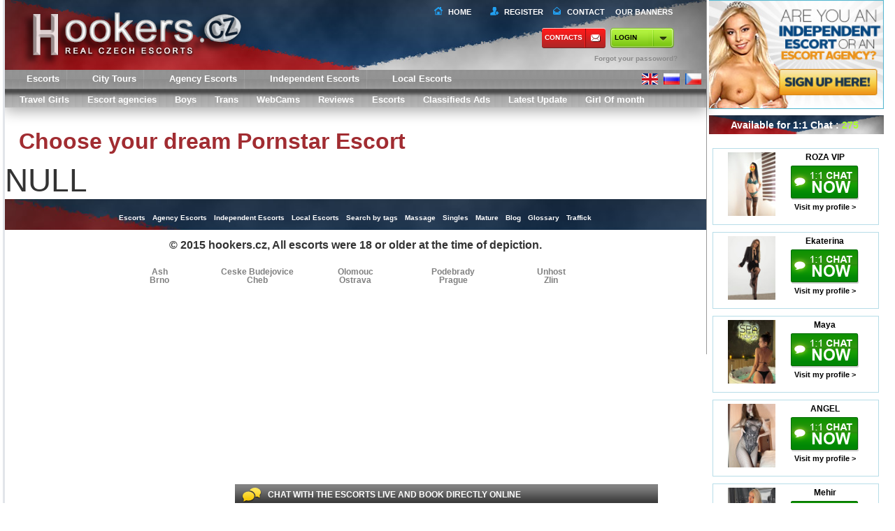

--- FILE ---
content_type: text/html; charset=utf-8
request_url: https://hookers.cz/cz/escort/Miss-LAYANA-777855.html
body_size: 10972
content:
<!DOCTYPE html>
<html xmlns="http://www.w3.org/1999/xhtml" xml:lang="cz" lang="cz">
<head>
<meta charset="UTF-8">
<meta name="viewport" content="width=device-width, initial-scale=1, user-scalable=no">
<link rel="dns-prefetch" href="https://static.hookers.cz">
<link rel="dns-prefetch" href="https://hookers.cz">
<link rel="dns-prefetch" href="https://img.hookers.cz">
<meta name="google-site-verification" content="72ak1RvxvEx2p-k4Xe2xx0u8NGTWjP9yEO_3sC8f-QU" />
<link rel="canonical" href="https://hookers.cz/cz/escort/Miss-LAYANA-777855.html" />
<base href="https://hookers.cz/cz/">
<title></title>	
<meta http-equiv="Content-Type" content="text/html; charset=utf-8">
<meta http-equiv="Cache-Control" content="no-cache">  
<meta http-equiv="Pragma" content="no-cache"> 
<meta http-equiv="Expires" content="-1"> 
<meta name="author" content="">
<meta name="keywords" content="">
<meta name="description" content="">
<meta name="twitter:card" content="summary">
<meta name="twitter:site" content="@_Hellasladies.com _">
<meta name="twitter:title" content="">
<meta name="twitter:description" content="">
<meta name="twitter:creator" content="@_Hellasladies _">
<meta name="twitter:image:src" content="">
<meta name="twitter:domain" content="https://hookers.cz">
<meta property="og:title" content="" />
<meta property="og:url" content="https://hookers.cz" />
<meta property="og:type" content="website" />
<meta property="og:site_name" content="HellasLadies" />
<meta property="og:description" content="" />
<link rel="apple-touch-icon-precomposed" href="https://static.hookers.cz/touch-small.png" />
<link rel="apple-touch-icon-precomposed" sizes="152x152" href="https://static.hookers.cz/touch-big.png" />
<meta name="robots" content="INDEX, FOLLOW"> 
<link href="https://static.hookers.cz/css/all.css" rel="stylesheet" type="text/css" />
<link href="https://static.hookers.cz/libs/fancybox/jquery.fancybox.css" rel="stylesheet" type="text/css" />
<link href="https://static.hookers.cz/css/jquery.ui/jquery.ui.css" rel="stylesheet" type="text/css" />
<link href="https://static.hookers.cz/css/custom.css?v=1770015990" rel="stylesheet" type="text/css" />
<link href="https://static.hookers.cz/libs/video-js/video-js.min.css" rel="stylesheet" type="text/css" />
<script src="https://static.hookers.cz/libs/video-js/video.js" type="text/javascript"></script>
<script>videojs.options.flash.swf = "video-js.swf";videojs.options.autoSetup = false;</script>
<script data-cfasync="false" src="https://static.hookers.cz/js/jquery.js" type="text/javascript"></script>
<script src="https://static.hookers.cz/js/ddscrollspy.js"  type="text/javascript"></script>
<script src="https://static.hookers.cz/js/jquery.cookie.js" type="text/javascript"></script>
<script src="https://static.hookers.cz/js/jquery.qtip.min.js" type="text/javascript"></script>
<script src="https://static.hookers.cz/js/jquery.placeholder.min.js" type="text/javascript"></script>
<script src="https://static.hookers.cz/js/jquery.mousewheel.pack.js" type="text/javascript"></script>
<script src="https://static.hookers.cz/js/jquery.address.min.js" type="text/javascript"></script>
<script src="https://static.hookers.cz/js/jquery.scrollTo.min.js" type="text/javascript"></script>
<script src="https://static.hookers.cz/js/jquery.waypoints.min.js" type="text/javascript"></script>
<script src="https://static.hookers.cz/js/jquery.jscrollpane.min.js" type="text/javascript"></script>
<script src="https://static.hookers.cz/libs/fancybox/jquery.fancybox.pack.js" type="text/javascript"></script>
<script src="https://static.hookers.cz/js/jquery.ui.js" type="text/javascript"></script>
<script src="https://static.hookers.cz/libs/swfobject.js" type="text/javascript"></script>		
<script src="https://static.hookers.cz/js/jquery.jcarousel.js" type="text/javascript"></script>
<script src="https://static.hookers.cz/js/modernizr.js" type="text/javascript"></script>
<script src="https://static.hookers.cz/js/main.js" type="text/javascript"></script>
<script src="https://static.hookers.cz/libs/tel/build/js/intlTelInput.js"></script>
<script src="https://static.hookers.cz/js/inner.js?v=1770015990" type="text/javascript"></script>
<script src="https://static.hookers.cz/js/escort.js" type="text/javascript"></script>
<link href="https://cdn.swinity.com/scripts/buyads-yellow.css" rel="stylesheet">
<script type="text/javascript" src="https://cdn.swinity.com/scripts/swbanners.js"></script>
<script async src="https://www.googletagmanager.com/gtag/js?id=G-8RSC8N8QFN"></script>
<script>
window.dataLayer = window.dataLayer || [];
function gtag(){dataLayer.push(arguments);}
gtag('js', new Date());
gtag('config', 'G-8RSC8N8QFN');
</script>
<link rel="shortcut icon" href="https://hookers.cz/favicon.ico">
<script>var staticDomain = "https://static.hookers.cz";</script>
<script>var imgDomain = "https://img.hookers.cz";</script>
<script>var videoDomain = "https://video.hookers.cz";</script>
<script>var mainDomain = "hookers.cz";</script>
<script>var mainPath = "https://hookers.cz/cz";</script>
<script>var sRedirectUrl = "/cz/escort/Miss-LAYANA-777855.html";</script>
<script>var baseHref = "https://hookers.cz/";</script>
<!--[if IE]>
<link href="https://static.hookers.cz/css/ie.css" rel="stylesheet" type="text/css" />
<![endif]-->
<style>
#footer2 {height:178px;}
#footer2 div.cities>div {float:left;width:140px;font-size:12px;line-height:12px;color:grey;}
#footer2 div.cities>div a {display:block;color:grey;}
#footer2 div.cities>div span, #footer2 div.cities>div a.state {display:block;font-weight:bold;font-size:16px;color:#003580;line-height:14px;color:#212020;}
#footer2 div.cities>div a {display:block;}
.searchs0 {   display: inherit;}
#main .block {    height: 30px;}
.total-count {line-height: 23px;} 
</style>
</head><body data-a="1">
<div id="outer-wrap" class="">
<div id="inner-wrap">
<div id="row">        
<div id="main" role="main">
<header id="top" role="banner">
<div class="block blockheader">
<a alt="" href="https://hookers.cz/cz" class="block-title">
<img class="logo"  style="width: 390px" src="https://static.hookers.cz/img/logo3.png?v=1770015990">
</a>
<a class="nav-btn" id="nav-open-btn" href="#nav">Book Navigation</a>
<div id="top-menu" style="width: 375px;">
<a class="home" href="/">Home</a>
<a class="register" href="javascript:;" onclick="inner.signupForm('new');">Register</a>
<a class="contact" href="https://hookers.cz/cz/contacts">Contact</a>
<a class="baner" style="width: 90px;" href="https://hookers.cz/cz/our-banners.html">OUR BANNERS</a>
</div>
<div class="topbtn">
<a class="contact" href="https://hookers.cz/cz/contacts" rel="nofollow" style="padding-left: 4px;">Contacts</a>
<div id="login-box-v2">				
<a class="lb-login-btn it-lb-login-btn contact" href="javascript:;" style="color: black; padding-left: 6px; ">login</a>
<div class="links">
<a href="javascript:;" onclick="inner.remindForm();"> <span>Forgot your passoword?</span></a>
</div>
<div class="loginform off">
<div class="loginblock clearfix">
<form action="" onsubmit="return false;" method="post" id="login-form">
<input class="lb-username" type="text" name="username" placeholder="Username">
<input class="lb-password" type="password" name="password" placeholder="Password">
<button type="submit" onclick="inner.loginAj($('#login-form').find('input[name=username]').val(), $('#login-form').find('input[name=password]').val());">>></button>
</form>
</div><br>
<div class="links">
<a href="javascript:;" onclick="inner.remindForm();"><span>Forgot your passoword?</span></a><span class="sep">&nbsp;</span><br>
<a href="javascript:;" onclick="inner.signupForm('new');"><span>Don't have an account?</span></a>
</div>
</div>
<script>
$(document).ready(function () {
$(".lb-login-btn").on('click', function (e) {
if (!$('.loginform').hasClass("off")) {
$('.loginform').addClass("off");
} else {
$('.loginform').removeClass("off");
}
});
if (navigator.userAgent.toLowerCase().indexOf("chrome") >= 0) {
$(window).load(function () {
$('input:-webkit-autofill').each(function () {
var text = $(this).val();
var name = $(this).attr('name');
$(this).after(this.outerHTML).remove();
$('input[name=' + name + ']').val(text);
});
});
}
});
</script>
</div>
</div>
<a class="signup" href="javascript:;" onclick="inner.signupForm('new');"></a>
<div class="loginform2 islogin 1" style="display: none; margin-right: 10px;">
<div style="width: 100%">
<span style="float: right" class="loginform2spanname">You are logged in as <strong class=""></strong></span>
</div>
<div style="width: 100%; margin-top: 10px">
<a style="float: right" href="https://hookers.cz/cz/account"><button type="button" class="profile btng green"><div></div><span>My Account</span></button></a>
<a style="float: right" href="https://hookers.cz/cz/logout" ><button type="button" class="signout btng"><div></div><span>Sign out</span></button></a>
</div>
</div>
</div>
</header>
<nav id="nav" role="navigation" style="box-shadow: 0px 5px 20px rgba(0, 0, 0, 0.33);">
<div class="block">
<ul>
<li><a class="active" href="https://hookers.cz/cz/escorts"  title="Escorts in Czech Republic" alt="Escorts in Czech Republic">Escorts</a></li>
<li><a href="https://hookers.cz/cz/escort-tours"  title="City Tours in Czech Republic" alt="City Tours in Czech Republic">City Tours</a></li>
<li><a href="https://hookers.cz/cz/agency-escort-girls"  title="Agency Escorts in Czech Republic" alt="Agency Escorts in Czech Republic">Agency Escorts</a></li>
<li><a href="https://hookers.cz/cz/independent-escort"  title="Independent Escorts in Czech Republic" alt="Independent Escorts in Czech Republic">Independent Escorts</a></li>
<li><a href="https://hookers.cz/cz/local-escort"  title="Independent Escorts in Czech Republic" alt="Independent Escorts in Czech Republic">Local Escorts</a></li>
</ul>
<div class="flags" style="position: absolute;    top: 0;    right: 0;    z-index: 40000; margin-top: 4px;">
<a href="https://hookers.cz/en" rel="" class="flag-en">
<a href="https://hookers.cz/ru" rel="" class="flag-ru">
<a href="https://hookers.cz/cz" rel="" class="flag-cz">
<div class="clear"></div>
</div>
<a class="close-btn" id="nav-close-btn" href="#top">Return to Content</a>
</div>
<div id="sub-menu" class="" style="margin-bottom: 1px;">
<ul>
<li><a class="menuSize_cz" href="https://hookers.cz/cz/travel-escort"  title="Travel Girls in Czech Republic" alt="Travel Girls in Czech Republic">Travel Girls</a></li>                 
<li><a class="menuSize_cz" href="https://hookers.cz/cz/escort-agencies"  title="Escort agencies in Czech Republic" alt="Escort agencies in Czech Republic">Escort agencies</a></li>                 
<li><a class="menuSize_cz" href="https://hookers.cz/cz/escort-boys"  title="Boys in Czech Republic" alt="Boys in Czech Republic">Boys</a></li>                 
<li><a class="menuSize_cz" href="https://hookers.cz/cz/escort-trans"  title="Trans in Czech Republic" alt="Trans in Czech Republic">Trans</a></li>                 
<li><a class="menuSize_cz" href="https://hookers.cz/cz/webcams"  title="Cams in Czech Republic" alt="Cams in Czech Republic">WebCams</a></li>                 
<li><a class="menuSize_cz" href="https://hookers.cz/cz/escort-reviews"  title="Reviews in Czech Republic" alt="Reviews in Czech Republic">Reviews</a></li>                 
<li><a class="menuSize_cz active" href="https://hookers.cz/cz/escorts"  title="Escorts in Czech Republic" alt="Escorts in Czech Republic">Escorts</a></li>                 
<li><a class="menuSize_cz" href="https://hookers.cz/cz/classifieds-ads"  title="Classifieds Ads in Czech Republic" alt="Classifieds Ads in Czech Republic">Classifieds Ads</a></li>                 
<li><a class="menuSize_cz" href="https://hookers.cz/cz/latest-update"  title="Latest Update in Czech Republic" alt="Latest Update in Czech Republic">Latest Update</a></li>                    
<li><a class="" href="https://hookers.cz/cz/girl-of-month">Girl Of month</a></li>
</ul>
</div>
</nav>
<div class="list">
<div class="top"></div>
</div> 
<div class="block">
<div class="clear"></div>
</div>
<div id="content">
<div class="body">
<h1>Choose your dream Pornstar Escort</h1>
<div style="font-size:46px;text-aling:center;">NULL</div>
<div class="text_block" style="text-align:center;padding:0;">
<div style="display:block;text-align:center;width:728px;margin-left:auto;margin-right:auto;">
<div><ins data-buyadtemplate="ad-zone-728x90" data-key="728x90" data-class="" data-count="1" data-min="1" data-minbuyads="0" data-maxbuyads="0" data-country="CZ" data-randombuyads="true" /></div>
</div>
</div>
</div>                        </div>
<div id="footer">
<ul>
<li><a href="https://hookers.cz/cz/escorts"  title="Escorts in Czech Republic" alt="Escorts in Czech Republic">Escorts</a></li>
<li><a href="https://hookers.cz/cz/agency-escort-girls"  title="Agency Escorts in Czech Republic" alt="Agency Escorts in Czech Republic">Agency Escorts</a></li>
<li><a href="https://hookers.cz/cz/independent-escort"  title="Independent Escorts in Czech Republic" alt="Independent Escorts in Czech Republic">Independent Escorts</a></li>
<li><a href="https://hookers.cz/cz/local-escort"  title="Independent Escorts in Czech Republic" alt="Independent Escorts in Czech Republic">Local Escorts</a></li>
<li><a href="https://hookers.cz/cz/sitemap.html">Search by tags</a></li>
<li><a href="https://hookers.cz/cz/massage"  title="Massage in Czech Republic" alt="Massage in Czech Republic">Massage</a></li>
<li><a href="https://hookers.cz/cz/singles"  title="Singles in Czech Republic" alt="Singles in Czech Republic">Singles</a></li>
<li><a href="https://hookers.cz/cz/mature"  title="Mature in Czech Republic" alt="Mature in Czech Republic">Mature</a></li>
<li><a href="https://hookers.cz/cz/blog"  title="Blog in Czech Republic" alt="Blog in Czech Republic">Blog</a></li>
<li><a href="https://hookers.cz/cz/glossary"  title="Glossary in Czech Republic" alt="Glossary in Czech Republic">Glossary</a></li>
<li><a href="https://hookers.cz/cz/traffick">Traffick</a></li>
</ul>
</div> 
<div id="footer2">
© 2015 hookers.cz,  All escorts were 18 or older at the time of depiction.
<div class="cities clearfix " style="margin-left: auto;    margin-right: auto;    margin-top: 10px;width: auto;">
<div>
<a alt="Escorts in Ash" title="Escorts in Ash" href="https://hookers.cz/cz/escorts/ash">Ash</a><a alt="Escorts in Brno" title="Escorts in Brno" href="https://hookers.cz/cz/escorts/brno">Brno</a>                    </div>
<div>
<a alt="Escorts in Ceske Budejovice " title="Escorts in Ceske Budejovice " href="https://hookers.cz/cz/escorts/ceske-budejovice ">Ceske Budejovice </a><a alt="Escorts in Cheb" title="Escorts in Cheb" href="https://hookers.cz/cz/escorts/cheb">Cheb</a>                    </div>
<div>
<a alt="Escorts in Olomouc" title="Escorts in Olomouc" href="https://hookers.cz/cz/escorts/olomouc">Olomouc</a><a alt="Escorts in Ostrava" title="Escorts in Ostrava" href="https://hookers.cz/cz/escorts/ostrava">Ostrava</a>                    </div>
<div>
<a alt="Escorts in Podebrady" title="Escorts in Podebrady" href="https://hookers.cz/cz/escorts/podebrady">Podebrady</a><a alt="Escorts in Prague" title="Escorts in Prague" href="https://hookers.cz/cz/escorts/prague">Prague</a>                    </div>
<div>
<a alt="Escorts in Unhost" title="Escorts in Unhost" href="https://hookers.cz/cz/escorts/unhost">Unhost</a><a alt="Escorts in Zlin" title="Escorts in Zlin" href="https://hookers.cz/cz/escorts/zlin">Zlin</a>                    </div>
</div>
</div>
</div>
<div id="rightcontent">
<div id="banners">
<div class="block new_domain_r" style="margin: 0;    padding: 0; margin-bottom: 5px;">
<a href="javascript:;" onclick="inner.signupForm('new');"><img src="https://static.hookers.cz/img/en_are_you_escort.jpg" width="250" height="156" alt=""></a>
</div>
<div class="headtweets"><div class="i"><span class="bubble_i">Available for 1:1 Chat : <span style="color: greenyellow">275</span></span></div></div>
<!--
<div class="oc-info">
<div class="oc-escorts">
<a class="oc-showname" href="https://hookers.cz/cz/escort/ROZA-VIP-776798.html">
<span class="popup-img">
<img height="97" width="80" src="https://img.hookers.cz/gallery/776798/80_97_959dbc344af4c2a62b7597f4da3fb180.jpg" alt="ALEXA_RU">
</span>
<span class="limit">
ROZA VIP<br><small></small>
</span>
</a>
</div>
<div class="oc-escorts">
<a class="oc-showname" href="https://hookers.cz/cz/escort/Ekaterina-968325.html">
<span class="popup-img">
<img height="97" width="80" src="https://img.hookers.cz/gallery/968325/80_97_5e0adc72a660a993ccea9ad67cfecc32.jpg" alt="ALEXA_RU">
</span>
<span class="limit">
Ekaterina<br><small></small>
</span>
</a>
</div>
<div class="oc-escorts">
<a class="oc-showname" href="https://hookers.cz/cz/escort/Maya-963978.html">
<span class="popup-img">
<img height="97" width="80" src="https://img.hookers.cz/gallery/963978/80_97_1e9df29340284c57510d1b88b3cf7e28.jpg" alt="ALEXA_RU">
</span>
<span class="limit">
Maya <br><small></small>
</span>
</a>
</div>
<div class="oc-escorts">
<a class="oc-showname" href="https://hookers.cz/cz/escort/ANGEL-818418.html">
<span class="popup-img">
<img height="97" width="80" src="https://img.hookers.cz/gallery/818418/80_97_c9b86f41662a203e23db75dfce89f537.jpg" alt="ALEXA_RU">
</span>
<span class="limit">
ANGEL<br><small></small>
</span>
</a>
</div>
<div class="oc-escorts">
<a class="oc-showname" href="https://hookers.cz/cz/escort/Mehir-853984.html">
<span class="popup-img">
<img height="97" width="80" src="https://img.hookers.cz/gallery/853984/80_97_885856238db198e0689fb666f471a99f.jpg" alt="ALEXA_RU">
</span>
<span class="limit">
Mehir<br><small></small>
</span>
</a>
</div>
<div class="oc-escorts">
<a class="oc-showname" href="https://hookers.cz/cz/escort/LENA_MODEL-964762.html">
<span class="popup-img">
<img height="97" width="80" src="https://img.hookers.cz/gallery/964762/80_97_54375c853d1a58b5f95e30c66e40fdf0.jpg" alt="ALEXA_RU">
</span>
<span class="limit">
LENA_MODEL<br><small></small>
</span>
</a>
</div>
<div class="oc-escorts">
<a class="oc-showname" href="https://hookers.cz/cz/escort/Ezgi-676838.html">
<span class="popup-img">
<img height="97" width="80" src="https://img.hookers.cz/gallery/676838/80_97_bba8590dd93cd82bfa69384466b25d5d.jpg" alt="ALEXA_RU">
</span>
<span class="limit">
Ezgi<br><small></small>
</span>
</a>
</div>
<div class="oc-escorts">
<a class="oc-showname" href="https://hookers.cz/cz/escort/Serenayyss-716159.html">
<span class="popup-img">
<img height="97" width="80" src="https://img.hookers.cz/gallery/716159/80_97_b438873c5c5430c2c8d23588171f4034.jpg" alt="ALEXA_RU">
</span>
<span class="limit">
Serenayyss<br><small></small>
</span>
</a>
</div>
<div class="oc-escorts">
<a class="oc-showname" href="https://hookers.cz/cz/escort/Latifa-971194.html">
<span class="popup-img">
<img height="97" width="80" src="https://img.hookers.cz/gallery/971194/80_97_05267435584065a4c2c212d4b7dd94a1.jpg" alt="ALEXA_RU">
</span>
<span class="limit">
Latifa<br><small></small>
</span>
</a>
</div>
<div class="oc-escorts">
<a class="oc-showname" href="https://hookers.cz/cz/escort/Viktoria-956489.html">
<span class="popup-img">
<img height="97" width="80" src="https://img.hookers.cz/gallery/956489/80_97_e95af0282a323da77af01f0a4d535599.jpg" alt="ALEXA_RU">
</span>
<span class="limit">
Viktoria<br><small></small>
</span>
</a>
</div>
<div class="oc-escorts">
<a class="oc-showname" href="https://hookers.cz/cz/escort/Janna-968237.html">
<span class="popup-img">
<img height="97" width="80" src="https://img.hookers.cz/gallery/968237/80_97_29ac5938b7c92d04eaf6a5c954254ca2.jpg" alt="ALEXA_RU">
</span>
<span class="limit">
Janna<br><small></small>
</span>
</a>
</div>
<div class="oc-escorts">
<a class="oc-showname" href="https://hookers.cz/cz/escort/Alina-961992.html">
<span class="popup-img">
<img height="97" width="80" src="https://img.hookers.cz/gallery/961992/80_97_679d16f9defef93f3ae903f44b765ffb.jpg" alt="ALEXA_RU">
</span>
<span class="limit">
Alina<br><small></small>
</span>
</a>
</div>
<div class="oc-escorts">
<a class="oc-showname" href="https://hookers.cz/cz/escort/Tyra-734289.html">
<span class="popup-img">
<img height="97" width="80" src="https://img.hookers.cz/gallery/734289/80_97_0988eba827141dba7287e3227b2d2ff3.jpg" alt="ALEXA_RU">
</span>
<span class="limit">
Tyra <br><small></small>
</span>
</a>
</div>
<div class="oc-escorts">
<a class="oc-showname" href="https://hookers.cz/cz/escort/VICTORIA-971352.html">
<span class="popup-img">
<img height="97" width="80" src="https://img.hookers.cz/gallery/971352/80_97_6143322d69e2ee22cbd7dadff3d3db7f.jpg" alt="ALEXA_RU">
</span>
<span class="limit">
VICTORIA<br><small></small>
</span>
</a>
</div>
<div class="oc-escorts">
<a class="oc-showname" href="https://hookers.cz/cz/escort/MARIA-967157.html">
<span class="popup-img">
<img height="97" width="80" src="https://img.hookers.cz/gallery/967157/80_97_814403905ab0f0ec6abd1c8a046c1524.jpg" alt="ALEXA_RU">
</span>
<span class="limit">
MARIA<br><small></small>
</span>
</a>
</div>
<div class="oc-escorts">
<a class="oc-showname" href="https://hookers.cz/cz/escort/KARINA-971157.html">
<span class="popup-img">
<img height="97" width="80" src="https://img.hookers.cz/gallery/971157/80_97_b1b1e36f1df7ccdc00777082b4f3a65f.jpg" alt="ALEXA_RU">
</span>
<span class="limit">
KARINA<br><small></small>
</span>
</a>
</div>
<div class="oc-escorts">
<a class="oc-showname" href="https://hookers.cz/cz/escort/ADELINA-961921.html">
<span class="popup-img">
<img height="97" width="80" src="https://img.hookers.cz/gallery/961921/80_97_f750709128a6b97549f053274845395e.jpg" alt="ALEXA_RU">
</span>
<span class="limit">
ADELINA<br><small></small>
</span>
</a>
</div>
<div class="oc-escorts">
<a class="oc-showname" href="https://hookers.cz/cz/escort/Luissa-763192.html">
<span class="popup-img">
<img height="97" width="80" src="https://img.hookers.cz/gallery/763192/80_97_ce9c5088cc0e9db39bd6bd62645ce007.jpg" alt="ALEXA_RU">
</span>
<span class="limit">
Luissa<br><small></small>
</span>
</a>
</div>
<div class="oc-escorts">
<a class="oc-showname" href="https://hookers.cz/cz/escort/Emily-738425.html">
<span class="popup-img">
<img height="97" width="80" src="https://img.hookers.cz/gallery/738425/80_97_f017ab82de9aa00403066a0ecd97cf26.jpg" alt="ALEXA_RU">
</span>
<span class="limit">
Emily <br><small></small>
</span>
</a>
</div>
<div class="oc-escorts">
<a class="oc-showname" href="https://hookers.cz/cz/escort/Marina-953526.html">
<span class="popup-img">
<img height="97" width="80" src="https://img.hookers.cz/gallery/953526/80_97_53f65395eecba1dba16c256078f4d93a.jpg" alt="ALEXA_RU">
</span>
<span class="limit">
Marina<br><small></small>
</span>
</a>
</div>
<div class="oc-escorts">
<a class="oc-showname" href="https://hookers.cz/cz/escort/Angelina-964441.html">
<span class="popup-img">
<img height="97" width="80" src="https://img.hookers.cz/gallery/964441/80_97_f48cb73764b0c5f114c0e1378ff95cc3.jpg" alt="ALEXA_RU">
</span>
<span class="limit">
Angelina<br><small></small>
</span>
</a>
</div>
<div class="oc-escorts">
<a class="oc-showname" href="https://hookers.cz/cz/escort/selenay-959417.html">
<span class="popup-img">
<img height="97" width="80" src="https://img.hookers.cz/gallery/959417/80_97_e2e40cfd350d0144e7d2777e39fb67fc.jpg" alt="ALEXA_RU">
</span>
<span class="limit">
selenay<br><small></small>
</span>
</a>
</div>
<div class="oc-escorts">
<a class="oc-showname" href="https://hookers.cz/cz/escort/sandra-952663.html">
<span class="popup-img">
<img height="97" width="80" src="https://img.hookers.cz/gallery/952663/80_97_ae0e47812e9697d16a2e7e6b1d8dc823.jpg" alt="ALEXA_RU">
</span>
<span class="limit">
sandra<br><small></small>
</span>
</a>
</div>
<div class="oc-escorts">
<a class="oc-showname" href="https://hookers.cz/cz/escort/OLGA-963829.html">
<span class="popup-img">
<img height="97" width="80" src="https://img.hookers.cz/gallery/963829/80_97_5b2ef377e0169a820793bb2802792dd8.jpg" alt="ALEXA_RU">
</span>
<span class="limit">
OLGA<br><small></small>
</span>
</a>
</div>
<div class="oc-escorts">
<a class="oc-showname" href="https://hookers.cz/cz/escort/veronica-959491.html">
<span class="popup-img">
<img height="97" width="80" src="https://img.hookers.cz/gallery/959491/80_97_eb87d7a6460c966b6210b27f12c5289e.jpg" alt="ALEXA_RU">
</span>
<span class="limit">
veronica<br><small></small>
</span>
</a>
</div>
<div class="oc-escorts">
<a class="oc-showname" href="https://hookers.cz/cz/escort/Hatice-968761.html">
<span class="popup-img">
<img height="97" width="80" src="https://img.hookers.cz/gallery/968761/80_97_0ee8ed93f9fd54621adda3d9b909af40.jpg" alt="ALEXA_RU">
</span>
<span class="limit">
Hatice <br><small></small>
</span>
</a>
</div>
<div class="oc-escorts">
<a class="oc-showname" href="https://hookers.cz/cz/escort/Arina-967778.html">
<span class="popup-img">
<img height="97" width="80" src="https://img.hookers.cz/gallery/967778/80_97_40ff4c7700149beaf494eb53c7c641df.jpg" alt="ALEXA_RU">
</span>
<span class="limit">
Arina<br><small></small>
</span>
</a>
</div>
<div class="oc-escorts">
<a class="oc-showname" href="https://hookers.cz/cz/escort/Andrea-970673.html">
<span class="popup-img">
<img height="97" width="80" src="https://img.hookers.cz/gallery/970673/80_97_8daaad8e5afd41773150e04c083b6bd5.jpg" alt="ALEXA_RU">
</span>
<span class="limit">
Andrea<br><small></small>
</span>
</a>
</div>
<div class="oc-escorts">
<a class="oc-showname" href="https://hookers.cz/cz/escort/CANSU-958594.html">
<span class="popup-img">
<img height="97" width="80" src="https://img.hookers.cz/gallery/958594/80_97_498ff90244130db364bb32a5b7480ad1.jpg" alt="ALEXA_RU">
</span>
<span class="limit">
CANSU<br><small></small>
</span>
</a>
</div>
<div class="oc-escorts">
<a class="oc-showname" href="https://hookers.cz/cz/escort/Asya-963123.html">
<span class="popup-img">
<img height="97" width="80" src="https://img.hookers.cz/gallery/963123/80_97_141e13b492bbef31a737157e5a50bfda.jpg" alt="ALEXA_RU">
</span>
<span class="limit">
Asya<br><small></small>
</span>
</a>
</div>
<div class="oc-escorts">
<a class="oc-showname" href="https://hookers.cz/cz/escort/melis-960789.html">
<span class="popup-img">
<img height="97" width="80" src="https://img.hookers.cz/gallery/960789/80_97_255a1c9fa340a0cfd524c1b6a7749c63.jpg" alt="ALEXA_RU">
</span>
<span class="limit">
melis<br><small></small>
</span>
</a>
</div>
<div class="oc-escorts">
<a class="oc-showname" href="https://hookers.cz/cz/escort/ISABELLA-959180.html">
<span class="popup-img">
<img height="97" width="80" src="https://img.hookers.cz/gallery/959180/80_97_f0b78621c0200406f7e8d57b72fcab67.jpg" alt="ALEXA_RU">
</span>
<span class="limit">
ISABELLA<br><small></small>
</span>
</a>
</div>
<div class="oc-escorts">
<a class="oc-showname" href="https://hookers.cz/cz/escort/Lila-882569.html">
<span class="popup-img">
<img height="97" width="80" src="https://img.hookers.cz/gallery/882569/80_97_f84a98b975ced5de1e48c57fd0d64b48.jpg" alt="ALEXA_RU">
</span>
<span class="limit">
Lila<br><small></small>
</span>
</a>
</div>
<div class="oc-escorts">
<a class="oc-showname" href="https://hookers.cz/cz/escort/Sasha-971255.html">
<span class="popup-img">
<img height="97" width="80" src="https://img.hookers.cz/gallery/971255/80_97_f75c21cab2a1afc7b2e20b09bdd49b8d.jpg" alt="ALEXA_RU">
</span>
<span class="limit">
Sasha<br><small></small>
</span>
</a>
</div>
<div class="oc-escorts">
<a class="oc-showname" href="https://hookers.cz/cz/escort/Ceyda-959739.html">
<span class="popup-img">
<img height="97" width="80" src="https://img.hookers.cz/gallery/959739/80_97_cd99283aaf404cdaf9562ca6b310bf91.jpg" alt="ALEXA_RU">
</span>
<span class="limit">
Ceyda<br><small></small>
</span>
</a>
</div>
<div class="oc-escorts">
<a class="oc-showname" href="https://hookers.cz/cz/escort/SEREN-969575.html">
<span class="popup-img">
<img height="97" width="80" src="https://img.hookers.cz/gallery/969575/80_97_f9541a7fdbd36e0d4b51c40db48f6e31.jpg" alt="ALEXA_RU">
</span>
<span class="limit">
SEREN<br><small></small>
</span>
</a>
</div>
<div class="oc-escorts">
<a class="oc-showname" href="https://hookers.cz/cz/escort/Ilayda-966846.html">
<span class="popup-img">
<img height="97" width="80" src="https://img.hookers.cz/gallery/966846/80_97_bad9495438762203b0b376c6f5273dd2.jpg" alt="ALEXA_RU">
</span>
<span class="limit">
Ilayda<br><small></small>
</span>
</a>
</div>
<div class="oc-escorts">
<a class="oc-showname" href="https://hookers.cz/cz/escort/Gulsen-966334.html">
<span class="popup-img">
<img height="97" width="80" src="https://img.hookers.cz/gallery/966334/80_97_a54cc074f5959679e8c330da7b7100d1.jpg" alt="ALEXA_RU">
</span>
<span class="limit">
Gulsen<br><small></small>
</span>
</a>
</div>
<div class="oc-escorts">
<a class="oc-showname" href="https://hookers.cz/cz/escort/BUSRA-969831.html">
<span class="popup-img">
<img height="97" width="80" src="https://img.hookers.cz/gallery/969831/80_97_07555517d4971a71cbd20168d2f2dad3.jpg" alt="ALEXA_RU">
</span>
<span class="limit">
BUSRA<br><small></small>
</span>
</a>
</div>
<div class="oc-escorts">
<a class="oc-showname" href="https://hookers.cz/cz/escort/CEREN-971021.html">
<span class="popup-img">
<img height="97" width="80" src="https://img.hookers.cz/gallery/971021/80_97_a13aeb1679616a301cd2ac008057c2b1.jpg" alt="ALEXA_RU">
</span>
<span class="limit">
CEREN<br><small></small>
</span>
</a>
</div>
<div class="oc-escorts">
<a class="oc-showname" href="https://hookers.cz/cz/escort/Ecrin-966348.html">
<span class="popup-img">
<img height="97" width="80" src="https://img.hookers.cz/gallery/966348/80_97_6e01f946aef2e3ec58d9b79b2faba4fa.jpg" alt="ALEXA_RU">
</span>
<span class="limit">
Ecrin<br><small></small>
</span>
</a>
</div>
<div class="oc-escorts">
<a class="oc-showname" href="https://hookers.cz/cz/escort/Helia-960244.html">
<span class="popup-img">
<img height="97" width="80" src="https://img.hookers.cz/gallery/960244/80_97_5f6adcef096b8d8df8b33b92534bf210.jpg" alt="ALEXA_RU">
</span>
<span class="limit">
Helia<br><small></small>
</span>
</a>
</div>
<div class="oc-escorts">
<a class="oc-showname" href="https://hookers.cz/cz/escort/Diana-936944.html">
<span class="popup-img">
<img height="97" width="80" src="https://img.hookers.cz/gallery/936944/80_97_98c6ce644f08275e718e950366dd83df.jpg" alt="ALEXA_RU">
</span>
<span class="limit">
Diana<br><small></small>
</span>
</a>
</div>
<div class="oc-escorts">
<a class="oc-showname" href="https://hookers.cz/cz/escort/AZRA-971002.html">
<span class="popup-img">
<img height="97" width="80" src="https://img.hookers.cz/gallery/971002/80_97_a26db29ab932dab7c0623dc39b0c3c00.jpg" alt="ALEXA_RU">
</span>
<span class="limit">
AZRA<br><small></small>
</span>
</a>
</div>
<div class="oc-escorts">
<a class="oc-showname" href="https://hookers.cz/cz/escort/ALYA-969744.html">
<span class="popup-img">
<img height="97" width="80" src="https://img.hookers.cz/gallery/969744/80_97_cbd3aafb3788565edfd82312b7072aad.jpg" alt="ALEXA_RU">
</span>
<span class="limit">
ALYA<br><small></small>
</span>
</a>
</div>
</div>
-->
<div class="oc-info">
<div class="online_escort">
<a class="bglink" href="https://hookers.cz/cz/escort/ROZA-VIP-776798.html"></a>
<div class="online_thumb">
<a href="https://hookers.cz/cz/escort/ROZA-VIP-776798.html">
<img height="91" width="68" src="https://img.hookers.cz/gallery/776798/80_97_959dbc344af4c2a62b7597f4da3fb180.jpg" alt="ROZA VIP">
</a>
</div>
<div class="online_text">
<a href="https://hookers.cz/cz/escort/ROZA-VIP-776798.html" class="escort-showname">ROZA VIP</a>
<p></p>
<div>
<a href="javascript:void(0);" onclick="inner.loginForm();" class="chat_login"><img src="https://static.hookers.cz/img/chat_now.png" class="margin3" alt=""></a>
<a href="https://hookers.cz/cz/escort/ROZA-VIP-776798.html">
Visit my profile &gt;
</a>
</div>
</div>
<div class="clear"></div>
</div>
<div class="online_escort">
<a class="bglink" href="https://hookers.cz/cz/escort/Ekaterina-968325.html"></a>
<div class="online_thumb">
<a href="https://hookers.cz/cz/escort/Ekaterina-968325.html">
<img height="91" width="68" src="https://img.hookers.cz/gallery/968325/80_97_5e0adc72a660a993ccea9ad67cfecc32.jpg" alt="Ekaterina">
</a>
</div>
<div class="online_text">
<a href="https://hookers.cz/cz/escort/Ekaterina-968325.html" class="escort-showname">Ekaterina</a>
<p></p>
<div>
<a href="javascript:void(0);" onclick="inner.loginForm();" class="chat_login"><img src="https://static.hookers.cz/img/chat_now.png" class="margin3" alt=""></a>
<a href="https://hookers.cz/cz/escort/Ekaterina-968325.html">
Visit my profile &gt;
</a>
</div>
</div>
<div class="clear"></div>
</div>
<div class="online_escort">
<a class="bglink" href="https://hookers.cz/cz/escort/Maya-963978.html"></a>
<div class="online_thumb">
<a href="https://hookers.cz/cz/escort/Maya-963978.html">
<img height="91" width="68" src="https://img.hookers.cz/gallery/963978/80_97_1e9df29340284c57510d1b88b3cf7e28.jpg" alt="Maya ">
</a>
</div>
<div class="online_text">
<a href="https://hookers.cz/cz/escort/Maya-963978.html" class="escort-showname">Maya </a>
<p></p>
<div>
<a href="javascript:void(0);" onclick="inner.loginForm();" class="chat_login"><img src="https://static.hookers.cz/img/chat_now.png" class="margin3" alt=""></a>
<a href="https://hookers.cz/cz/escort/Maya-963978.html">
Visit my profile &gt;
</a>
</div>
</div>
<div class="clear"></div>
</div>
<div class="online_escort">
<a class="bglink" href="https://hookers.cz/cz/escort/ANGEL-818418.html"></a>
<div class="online_thumb">
<a href="https://hookers.cz/cz/escort/ANGEL-818418.html">
<img height="91" width="68" src="https://img.hookers.cz/gallery/818418/80_97_c9b86f41662a203e23db75dfce89f537.jpg" alt="ANGEL">
</a>
</div>
<div class="online_text">
<a href="https://hookers.cz/cz/escort/ANGEL-818418.html" class="escort-showname">ANGEL</a>
<p></p>
<div>
<a href="javascript:void(0);" onclick="inner.loginForm();" class="chat_login"><img src="https://static.hookers.cz/img/chat_now.png" class="margin3" alt=""></a>
<a href="https://hookers.cz/cz/escort/ANGEL-818418.html">
Visit my profile &gt;
</a>
</div>
</div>
<div class="clear"></div>
</div>
<div class="online_escort">
<a class="bglink" href="https://hookers.cz/cz/escort/Mehir-853984.html"></a>
<div class="online_thumb">
<a href="https://hookers.cz/cz/escort/Mehir-853984.html">
<img height="91" width="68" src="https://img.hookers.cz/gallery/853984/80_97_885856238db198e0689fb666f471a99f.jpg" alt="Mehir">
</a>
</div>
<div class="online_text">
<a href="https://hookers.cz/cz/escort/Mehir-853984.html" class="escort-showname">Mehir</a>
<p></p>
<div>
<a href="javascript:void(0);" onclick="inner.loginForm();" class="chat_login"><img src="https://static.hookers.cz/img/chat_now.png" class="margin3" alt=""></a>
<a href="https://hookers.cz/cz/escort/Mehir-853984.html">
Visit my profile &gt;
</a>
</div>
</div>
<div class="clear"></div>
</div>
<div class="online_escort">
<a class="bglink" href="https://hookers.cz/cz/escort/LENA_MODEL-964762.html"></a>
<div class="online_thumb">
<a href="https://hookers.cz/cz/escort/LENA_MODEL-964762.html">
<img height="91" width="68" src="https://img.hookers.cz/gallery/964762/80_97_54375c853d1a58b5f95e30c66e40fdf0.jpg" alt="LENA_MODEL">
</a>
</div>
<div class="online_text">
<a href="https://hookers.cz/cz/escort/LENA_MODEL-964762.html" class="escort-showname">LENA_MODEL</a>
<p></p>
<div>
<a href="javascript:void(0);" onclick="inner.loginForm();" class="chat_login"><img src="https://static.hookers.cz/img/chat_now.png" class="margin3" alt=""></a>
<a href="https://hookers.cz/cz/escort/LENA_MODEL-964762.html">
Visit my profile &gt;
</a>
</div>
</div>
<div class="clear"></div>
</div>
<div class="online_escort">
<a class="bglink" href="https://hookers.cz/cz/escort/Ezgi-676838.html"></a>
<div class="online_thumb">
<a href="https://hookers.cz/cz/escort/Ezgi-676838.html">
<img height="91" width="68" src="https://img.hookers.cz/gallery/676838/80_97_bba8590dd93cd82bfa69384466b25d5d.jpg" alt="Ezgi">
</a>
</div>
<div class="online_text">
<a href="https://hookers.cz/cz/escort/Ezgi-676838.html" class="escort-showname">Ezgi</a>
<p></p>
<div>
<a href="javascript:void(0);" onclick="inner.loginForm();" class="chat_login"><img src="https://static.hookers.cz/img/chat_now.png" class="margin3" alt=""></a>
<a href="https://hookers.cz/cz/escort/Ezgi-676838.html">
Visit my profile &gt;
</a>
</div>
</div>
<div class="clear"></div>
</div>
<div class="online_escort">
<a class="bglink" href="https://hookers.cz/cz/escort/Serenayyss-716159.html"></a>
<div class="online_thumb">
<a href="https://hookers.cz/cz/escort/Serenayyss-716159.html">
<img height="91" width="68" src="https://img.hookers.cz/gallery/716159/80_97_b438873c5c5430c2c8d23588171f4034.jpg" alt="Serenayyss">
</a>
</div>
<div class="online_text">
<a href="https://hookers.cz/cz/escort/Serenayyss-716159.html" class="escort-showname">Serenayyss</a>
<p></p>
<div>
<a href="javascript:void(0);" onclick="inner.loginForm();" class="chat_login"><img src="https://static.hookers.cz/img/chat_now.png" class="margin3" alt=""></a>
<a href="https://hookers.cz/cz/escort/Serenayyss-716159.html">
Visit my profile &gt;
</a>
</div>
</div>
<div class="clear"></div>
</div>
<div class="online_escort">
<a class="bglink" href="https://hookers.cz/cz/escort/Latifa-971194.html"></a>
<div class="online_thumb">
<a href="https://hookers.cz/cz/escort/Latifa-971194.html">
<img height="91" width="68" src="https://img.hookers.cz/gallery/971194/80_97_05267435584065a4c2c212d4b7dd94a1.jpg" alt="Latifa">
</a>
</div>
<div class="online_text">
<a href="https://hookers.cz/cz/escort/Latifa-971194.html" class="escort-showname">Latifa</a>
<p></p>
<div>
<a href="javascript:void(0);" onclick="inner.loginForm();" class="chat_login"><img src="https://static.hookers.cz/img/chat_now.png" class="margin3" alt=""></a>
<a href="https://hookers.cz/cz/escort/Latifa-971194.html">
Visit my profile &gt;
</a>
</div>
</div>
<div class="clear"></div>
</div>
<div class="online_escort">
<a class="bglink" href="https://hookers.cz/cz/escort/Viktoria-956489.html"></a>
<div class="online_thumb">
<a href="https://hookers.cz/cz/escort/Viktoria-956489.html">
<img height="91" width="68" src="https://img.hookers.cz/gallery/956489/80_97_e95af0282a323da77af01f0a4d535599.jpg" alt="Viktoria">
</a>
</div>
<div class="online_text">
<a href="https://hookers.cz/cz/escort/Viktoria-956489.html" class="escort-showname">Viktoria</a>
<p></p>
<div>
<a href="javascript:void(0);" onclick="inner.loginForm();" class="chat_login"><img src="https://static.hookers.cz/img/chat_now.png" class="margin3" alt=""></a>
<a href="https://hookers.cz/cz/escort/Viktoria-956489.html">
Visit my profile &gt;
</a>
</div>
</div>
<div class="clear"></div>
</div>
<div class="online_escort">
<a class="bglink" href="https://hookers.cz/cz/escort/Janna-968237.html"></a>
<div class="online_thumb">
<a href="https://hookers.cz/cz/escort/Janna-968237.html">
<img height="91" width="68" src="https://img.hookers.cz/gallery/968237/80_97_29ac5938b7c92d04eaf6a5c954254ca2.jpg" alt="Janna">
</a>
</div>
<div class="online_text">
<a href="https://hookers.cz/cz/escort/Janna-968237.html" class="escort-showname">Janna</a>
<p></p>
<div>
<a href="javascript:void(0);" onclick="inner.loginForm();" class="chat_login"><img src="https://static.hookers.cz/img/chat_now.png" class="margin3" alt=""></a>
<a href="https://hookers.cz/cz/escort/Janna-968237.html">
Visit my profile &gt;
</a>
</div>
</div>
<div class="clear"></div>
</div>
<div class="online_escort">
<a class="bglink" href="https://hookers.cz/cz/escort/Alina-961992.html"></a>
<div class="online_thumb">
<a href="https://hookers.cz/cz/escort/Alina-961992.html">
<img height="91" width="68" src="https://img.hookers.cz/gallery/961992/80_97_679d16f9defef93f3ae903f44b765ffb.jpg" alt="Alina">
</a>
</div>
<div class="online_text">
<a href="https://hookers.cz/cz/escort/Alina-961992.html" class="escort-showname">Alina</a>
<p></p>
<div>
<a href="javascript:void(0);" onclick="inner.loginForm();" class="chat_login"><img src="https://static.hookers.cz/img/chat_now.png" class="margin3" alt=""></a>
<a href="https://hookers.cz/cz/escort/Alina-961992.html">
Visit my profile &gt;
</a>
</div>
</div>
<div class="clear"></div>
</div>
<div class="online_escort">
<a class="bglink" href="https://hookers.cz/cz/escort/Tyra-734289.html"></a>
<div class="online_thumb">
<a href="https://hookers.cz/cz/escort/Tyra-734289.html">
<img height="91" width="68" src="https://img.hookers.cz/gallery/734289/80_97_0988eba827141dba7287e3227b2d2ff3.jpg" alt="Tyra ">
</a>
</div>
<div class="online_text">
<a href="https://hookers.cz/cz/escort/Tyra-734289.html" class="escort-showname">Tyra </a>
<p></p>
<div>
<a href="javascript:void(0);" onclick="inner.loginForm();" class="chat_login"><img src="https://static.hookers.cz/img/chat_now.png" class="margin3" alt=""></a>
<a href="https://hookers.cz/cz/escort/Tyra-734289.html">
Visit my profile &gt;
</a>
</div>
</div>
<div class="clear"></div>
</div>
<div class="online_escort">
<a class="bglink" href="https://hookers.cz/cz/escort/VICTORIA-971352.html"></a>
<div class="online_thumb">
<a href="https://hookers.cz/cz/escort/VICTORIA-971352.html">
<img height="91" width="68" src="https://img.hookers.cz/gallery/971352/80_97_6143322d69e2ee22cbd7dadff3d3db7f.jpg" alt="VICTORIA">
</a>
</div>
<div class="online_text">
<a href="https://hookers.cz/cz/escort/VICTORIA-971352.html" class="escort-showname">VICTORIA</a>
<p></p>
<div>
<a href="javascript:void(0);" onclick="inner.loginForm();" class="chat_login"><img src="https://static.hookers.cz/img/chat_now.png" class="margin3" alt=""></a>
<a href="https://hookers.cz/cz/escort/VICTORIA-971352.html">
Visit my profile &gt;
</a>
</div>
</div>
<div class="clear"></div>
</div>
<div class="online_escort">
<a class="bglink" href="https://hookers.cz/cz/escort/MARIA-967157.html"></a>
<div class="online_thumb">
<a href="https://hookers.cz/cz/escort/MARIA-967157.html">
<img height="91" width="68" src="https://img.hookers.cz/gallery/967157/80_97_814403905ab0f0ec6abd1c8a046c1524.jpg" alt="MARIA">
</a>
</div>
<div class="online_text">
<a href="https://hookers.cz/cz/escort/MARIA-967157.html" class="escort-showname">MARIA</a>
<p></p>
<div>
<a href="javascript:void(0);" onclick="inner.loginForm();" class="chat_login"><img src="https://static.hookers.cz/img/chat_now.png" class="margin3" alt=""></a>
<a href="https://hookers.cz/cz/escort/MARIA-967157.html">
Visit my profile &gt;
</a>
</div>
</div>
<div class="clear"></div>
</div>
<div class="online_escort">
<a class="bglink" href="https://hookers.cz/cz/escort/KARINA-971157.html"></a>
<div class="online_thumb">
<a href="https://hookers.cz/cz/escort/KARINA-971157.html">
<img height="91" width="68" src="https://img.hookers.cz/gallery/971157/80_97_b1b1e36f1df7ccdc00777082b4f3a65f.jpg" alt="KARINA">
</a>
</div>
<div class="online_text">
<a href="https://hookers.cz/cz/escort/KARINA-971157.html" class="escort-showname">KARINA</a>
<p></p>
<div>
<a href="javascript:void(0);" onclick="inner.loginForm();" class="chat_login"><img src="https://static.hookers.cz/img/chat_now.png" class="margin3" alt=""></a>
<a href="https://hookers.cz/cz/escort/KARINA-971157.html">
Visit my profile &gt;
</a>
</div>
</div>
<div class="clear"></div>
</div>
<div class="online_escort">
<a class="bglink" href="https://hookers.cz/cz/escort/ADELINA-961921.html"></a>
<div class="online_thumb">
<a href="https://hookers.cz/cz/escort/ADELINA-961921.html">
<img height="91" width="68" src="https://img.hookers.cz/gallery/961921/80_97_f750709128a6b97549f053274845395e.jpg" alt="ADELINA">
</a>
</div>
<div class="online_text">
<a href="https://hookers.cz/cz/escort/ADELINA-961921.html" class="escort-showname">ADELINA</a>
<p></p>
<div>
<a href="javascript:void(0);" onclick="inner.loginForm();" class="chat_login"><img src="https://static.hookers.cz/img/chat_now.png" class="margin3" alt=""></a>
<a href="https://hookers.cz/cz/escort/ADELINA-961921.html">
Visit my profile &gt;
</a>
</div>
</div>
<div class="clear"></div>
</div>
<div class="online_escort">
<a class="bglink" href="https://hookers.cz/cz/escort/Luissa-763192.html"></a>
<div class="online_thumb">
<a href="https://hookers.cz/cz/escort/Luissa-763192.html">
<img height="91" width="68" src="https://img.hookers.cz/gallery/763192/80_97_ce9c5088cc0e9db39bd6bd62645ce007.jpg" alt="Luissa">
</a>
</div>
<div class="online_text">
<a href="https://hookers.cz/cz/escort/Luissa-763192.html" class="escort-showname">Luissa</a>
<p></p>
<div>
<a href="javascript:void(0);" onclick="inner.loginForm();" class="chat_login"><img src="https://static.hookers.cz/img/chat_now.png" class="margin3" alt=""></a>
<a href="https://hookers.cz/cz/escort/Luissa-763192.html">
Visit my profile &gt;
</a>
</div>
</div>
<div class="clear"></div>
</div>
<div class="online_escort">
<a class="bglink" href="https://hookers.cz/cz/escort/Emily-738425.html"></a>
<div class="online_thumb">
<a href="https://hookers.cz/cz/escort/Emily-738425.html">
<img height="91" width="68" src="https://img.hookers.cz/gallery/738425/80_97_f017ab82de9aa00403066a0ecd97cf26.jpg" alt="Emily ">
</a>
</div>
<div class="online_text">
<a href="https://hookers.cz/cz/escort/Emily-738425.html" class="escort-showname">Emily </a>
<p></p>
<div>
<a href="javascript:void(0);" onclick="inner.loginForm();" class="chat_login"><img src="https://static.hookers.cz/img/chat_now.png" class="margin3" alt=""></a>
<a href="https://hookers.cz/cz/escort/Emily-738425.html">
Visit my profile &gt;
</a>
</div>
</div>
<div class="clear"></div>
</div>
<div class="online_escort">
<a class="bglink" href="https://hookers.cz/cz/escort/Marina-953526.html"></a>
<div class="online_thumb">
<a href="https://hookers.cz/cz/escort/Marina-953526.html">
<img height="91" width="68" src="https://img.hookers.cz/gallery/953526/80_97_53f65395eecba1dba16c256078f4d93a.jpg" alt="Marina">
</a>
</div>
<div class="online_text">
<a href="https://hookers.cz/cz/escort/Marina-953526.html" class="escort-showname">Marina</a>
<p></p>
<div>
<a href="javascript:void(0);" onclick="inner.loginForm();" class="chat_login"><img src="https://static.hookers.cz/img/chat_now.png" class="margin3" alt=""></a>
<a href="https://hookers.cz/cz/escort/Marina-953526.html">
Visit my profile &gt;
</a>
</div>
</div>
<div class="clear"></div>
</div>
<div class="online_escort">
<a class="bglink" href="https://hookers.cz/cz/escort/Angelina-964441.html"></a>
<div class="online_thumb">
<a href="https://hookers.cz/cz/escort/Angelina-964441.html">
<img height="91" width="68" src="https://img.hookers.cz/gallery/964441/80_97_f48cb73764b0c5f114c0e1378ff95cc3.jpg" alt="Angelina">
</a>
</div>
<div class="online_text">
<a href="https://hookers.cz/cz/escort/Angelina-964441.html" class="escort-showname">Angelina</a>
<p></p>
<div>
<a href="javascript:void(0);" onclick="inner.loginForm();" class="chat_login"><img src="https://static.hookers.cz/img/chat_now.png" class="margin3" alt=""></a>
<a href="https://hookers.cz/cz/escort/Angelina-964441.html">
Visit my profile &gt;
</a>
</div>
</div>
<div class="clear"></div>
</div>
<div class="online_escort">
<a class="bglink" href="https://hookers.cz/cz/escort/selenay-959417.html"></a>
<div class="online_thumb">
<a href="https://hookers.cz/cz/escort/selenay-959417.html">
<img height="91" width="68" src="https://img.hookers.cz/gallery/959417/80_97_e2e40cfd350d0144e7d2777e39fb67fc.jpg" alt="selenay">
</a>
</div>
<div class="online_text">
<a href="https://hookers.cz/cz/escort/selenay-959417.html" class="escort-showname">selenay</a>
<p></p>
<div>
<a href="javascript:void(0);" onclick="inner.loginForm();" class="chat_login"><img src="https://static.hookers.cz/img/chat_now.png" class="margin3" alt=""></a>
<a href="https://hookers.cz/cz/escort/selenay-959417.html">
Visit my profile &gt;
</a>
</div>
</div>
<div class="clear"></div>
</div>
<div class="online_escort">
<a class="bglink" href="https://hookers.cz/cz/escort/sandra-952663.html"></a>
<div class="online_thumb">
<a href="https://hookers.cz/cz/escort/sandra-952663.html">
<img height="91" width="68" src="https://img.hookers.cz/gallery/952663/80_97_ae0e47812e9697d16a2e7e6b1d8dc823.jpg" alt="sandra">
</a>
</div>
<div class="online_text">
<a href="https://hookers.cz/cz/escort/sandra-952663.html" class="escort-showname">sandra</a>
<p></p>
<div>
<a href="javascript:void(0);" onclick="inner.loginForm();" class="chat_login"><img src="https://static.hookers.cz/img/chat_now.png" class="margin3" alt=""></a>
<a href="https://hookers.cz/cz/escort/sandra-952663.html">
Visit my profile &gt;
</a>
</div>
</div>
<div class="clear"></div>
</div>
<div class="online_escort">
<a class="bglink" href="https://hookers.cz/cz/escort/OLGA-963829.html"></a>
<div class="online_thumb">
<a href="https://hookers.cz/cz/escort/OLGA-963829.html">
<img height="91" width="68" src="https://img.hookers.cz/gallery/963829/80_97_5b2ef377e0169a820793bb2802792dd8.jpg" alt="OLGA">
</a>
</div>
<div class="online_text">
<a href="https://hookers.cz/cz/escort/OLGA-963829.html" class="escort-showname">OLGA</a>
<p></p>
<div>
<a href="javascript:void(0);" onclick="inner.loginForm();" class="chat_login"><img src="https://static.hookers.cz/img/chat_now.png" class="margin3" alt=""></a>
<a href="https://hookers.cz/cz/escort/OLGA-963829.html">
Visit my profile &gt;
</a>
</div>
</div>
<div class="clear"></div>
</div>
<div class="online_escort">
<a class="bglink" href="https://hookers.cz/cz/escort/veronica-959491.html"></a>
<div class="online_thumb">
<a href="https://hookers.cz/cz/escort/veronica-959491.html">
<img height="91" width="68" src="https://img.hookers.cz/gallery/959491/80_97_eb87d7a6460c966b6210b27f12c5289e.jpg" alt="veronica">
</a>
</div>
<div class="online_text">
<a href="https://hookers.cz/cz/escort/veronica-959491.html" class="escort-showname">veronica</a>
<p></p>
<div>
<a href="javascript:void(0);" onclick="inner.loginForm();" class="chat_login"><img src="https://static.hookers.cz/img/chat_now.png" class="margin3" alt=""></a>
<a href="https://hookers.cz/cz/escort/veronica-959491.html">
Visit my profile &gt;
</a>
</div>
</div>
<div class="clear"></div>
</div>
<div class="online_escort">
<a class="bglink" href="https://hookers.cz/cz/escort/Hatice-968761.html"></a>
<div class="online_thumb">
<a href="https://hookers.cz/cz/escort/Hatice-968761.html">
<img height="91" width="68" src="https://img.hookers.cz/gallery/968761/80_97_0ee8ed93f9fd54621adda3d9b909af40.jpg" alt="Hatice ">
</a>
</div>
<div class="online_text">
<a href="https://hookers.cz/cz/escort/Hatice-968761.html" class="escort-showname">Hatice </a>
<p></p>
<div>
<a href="javascript:void(0);" onclick="inner.loginForm();" class="chat_login"><img src="https://static.hookers.cz/img/chat_now.png" class="margin3" alt=""></a>
<a href="https://hookers.cz/cz/escort/Hatice-968761.html">
Visit my profile &gt;
</a>
</div>
</div>
<div class="clear"></div>
</div>
<div class="online_escort">
<a class="bglink" href="https://hookers.cz/cz/escort/Arina-967778.html"></a>
<div class="online_thumb">
<a href="https://hookers.cz/cz/escort/Arina-967778.html">
<img height="91" width="68" src="https://img.hookers.cz/gallery/967778/80_97_40ff4c7700149beaf494eb53c7c641df.jpg" alt="Arina">
</a>
</div>
<div class="online_text">
<a href="https://hookers.cz/cz/escort/Arina-967778.html" class="escort-showname">Arina</a>
<p></p>
<div>
<a href="javascript:void(0);" onclick="inner.loginForm();" class="chat_login"><img src="https://static.hookers.cz/img/chat_now.png" class="margin3" alt=""></a>
<a href="https://hookers.cz/cz/escort/Arina-967778.html">
Visit my profile &gt;
</a>
</div>
</div>
<div class="clear"></div>
</div>
<div class="online_escort">
<a class="bglink" href="https://hookers.cz/cz/escort/Andrea-970673.html"></a>
<div class="online_thumb">
<a href="https://hookers.cz/cz/escort/Andrea-970673.html">
<img height="91" width="68" src="https://img.hookers.cz/gallery/970673/80_97_8daaad8e5afd41773150e04c083b6bd5.jpg" alt="Andrea">
</a>
</div>
<div class="online_text">
<a href="https://hookers.cz/cz/escort/Andrea-970673.html" class="escort-showname">Andrea</a>
<p></p>
<div>
<a href="javascript:void(0);" onclick="inner.loginForm();" class="chat_login"><img src="https://static.hookers.cz/img/chat_now.png" class="margin3" alt=""></a>
<a href="https://hookers.cz/cz/escort/Andrea-970673.html">
Visit my profile &gt;
</a>
</div>
</div>
<div class="clear"></div>
</div>
<div class="online_escort">
<a class="bglink" href="https://hookers.cz/cz/escort/CANSU-958594.html"></a>
<div class="online_thumb">
<a href="https://hookers.cz/cz/escort/CANSU-958594.html">
<img height="91" width="68" src="https://img.hookers.cz/gallery/958594/80_97_498ff90244130db364bb32a5b7480ad1.jpg" alt="CANSU">
</a>
</div>
<div class="online_text">
<a href="https://hookers.cz/cz/escort/CANSU-958594.html" class="escort-showname">CANSU</a>
<p></p>
<div>
<a href="javascript:void(0);" onclick="inner.loginForm();" class="chat_login"><img src="https://static.hookers.cz/img/chat_now.png" class="margin3" alt=""></a>
<a href="https://hookers.cz/cz/escort/CANSU-958594.html">
Visit my profile &gt;
</a>
</div>
</div>
<div class="clear"></div>
</div>
<div class="online_escort">
<a class="bglink" href="https://hookers.cz/cz/escort/Asya-963123.html"></a>
<div class="online_thumb">
<a href="https://hookers.cz/cz/escort/Asya-963123.html">
<img height="91" width="68" src="https://img.hookers.cz/gallery/963123/80_97_141e13b492bbef31a737157e5a50bfda.jpg" alt="Asya">
</a>
</div>
<div class="online_text">
<a href="https://hookers.cz/cz/escort/Asya-963123.html" class="escort-showname">Asya</a>
<p></p>
<div>
<a href="javascript:void(0);" onclick="inner.loginForm();" class="chat_login"><img src="https://static.hookers.cz/img/chat_now.png" class="margin3" alt=""></a>
<a href="https://hookers.cz/cz/escort/Asya-963123.html">
Visit my profile &gt;
</a>
</div>
</div>
<div class="clear"></div>
</div>
<div class="online_escort">
<a class="bglink" href="https://hookers.cz/cz/escort/melis-960789.html"></a>
<div class="online_thumb">
<a href="https://hookers.cz/cz/escort/melis-960789.html">
<img height="91" width="68" src="https://img.hookers.cz/gallery/960789/80_97_255a1c9fa340a0cfd524c1b6a7749c63.jpg" alt="melis">
</a>
</div>
<div class="online_text">
<a href="https://hookers.cz/cz/escort/melis-960789.html" class="escort-showname">melis</a>
<p></p>
<div>
<a href="javascript:void(0);" onclick="inner.loginForm();" class="chat_login"><img src="https://static.hookers.cz/img/chat_now.png" class="margin3" alt=""></a>
<a href="https://hookers.cz/cz/escort/melis-960789.html">
Visit my profile &gt;
</a>
</div>
</div>
<div class="clear"></div>
</div>
<div class="online_escort">
<a class="bglink" href="https://hookers.cz/cz/escort/ISABELLA-959180.html"></a>
<div class="online_thumb">
<a href="https://hookers.cz/cz/escort/ISABELLA-959180.html">
<img height="91" width="68" src="https://img.hookers.cz/gallery/959180/80_97_f0b78621c0200406f7e8d57b72fcab67.jpg" alt="ISABELLA">
</a>
</div>
<div class="online_text">
<a href="https://hookers.cz/cz/escort/ISABELLA-959180.html" class="escort-showname">ISABELLA</a>
<p></p>
<div>
<a href="javascript:void(0);" onclick="inner.loginForm();" class="chat_login"><img src="https://static.hookers.cz/img/chat_now.png" class="margin3" alt=""></a>
<a href="https://hookers.cz/cz/escort/ISABELLA-959180.html">
Visit my profile &gt;
</a>
</div>
</div>
<div class="clear"></div>
</div>
<div class="online_escort">
<a class="bglink" href="https://hookers.cz/cz/escort/Lila-882569.html"></a>
<div class="online_thumb">
<a href="https://hookers.cz/cz/escort/Lila-882569.html">
<img height="91" width="68" src="https://img.hookers.cz/gallery/882569/80_97_f84a98b975ced5de1e48c57fd0d64b48.jpg" alt="Lila">
</a>
</div>
<div class="online_text">
<a href="https://hookers.cz/cz/escort/Lila-882569.html" class="escort-showname">Lila</a>
<p></p>
<div>
<a href="javascript:void(0);" onclick="inner.loginForm();" class="chat_login"><img src="https://static.hookers.cz/img/chat_now.png" class="margin3" alt=""></a>
<a href="https://hookers.cz/cz/escort/Lila-882569.html">
Visit my profile &gt;
</a>
</div>
</div>
<div class="clear"></div>
</div>
<div class="online_escort">
<a class="bglink" href="https://hookers.cz/cz/escort/Sasha-971255.html"></a>
<div class="online_thumb">
<a href="https://hookers.cz/cz/escort/Sasha-971255.html">
<img height="91" width="68" src="https://img.hookers.cz/gallery/971255/80_97_f75c21cab2a1afc7b2e20b09bdd49b8d.jpg" alt="Sasha">
</a>
</div>
<div class="online_text">
<a href="https://hookers.cz/cz/escort/Sasha-971255.html" class="escort-showname">Sasha</a>
<p></p>
<div>
<a href="javascript:void(0);" onclick="inner.loginForm();" class="chat_login"><img src="https://static.hookers.cz/img/chat_now.png" class="margin3" alt=""></a>
<a href="https://hookers.cz/cz/escort/Sasha-971255.html">
Visit my profile &gt;
</a>
</div>
</div>
<div class="clear"></div>
</div>
<div class="online_escort">
<a class="bglink" href="https://hookers.cz/cz/escort/Ceyda-959739.html"></a>
<div class="online_thumb">
<a href="https://hookers.cz/cz/escort/Ceyda-959739.html">
<img height="91" width="68" src="https://img.hookers.cz/gallery/959739/80_97_cd99283aaf404cdaf9562ca6b310bf91.jpg" alt="Ceyda">
</a>
</div>
<div class="online_text">
<a href="https://hookers.cz/cz/escort/Ceyda-959739.html" class="escort-showname">Ceyda</a>
<p></p>
<div>
<a href="javascript:void(0);" onclick="inner.loginForm();" class="chat_login"><img src="https://static.hookers.cz/img/chat_now.png" class="margin3" alt=""></a>
<a href="https://hookers.cz/cz/escort/Ceyda-959739.html">
Visit my profile &gt;
</a>
</div>
</div>
<div class="clear"></div>
</div>
<div class="online_escort">
<a class="bglink" href="https://hookers.cz/cz/escort/SEREN-969575.html"></a>
<div class="online_thumb">
<a href="https://hookers.cz/cz/escort/SEREN-969575.html">
<img height="91" width="68" src="https://img.hookers.cz/gallery/969575/80_97_f9541a7fdbd36e0d4b51c40db48f6e31.jpg" alt="SEREN">
</a>
</div>
<div class="online_text">
<a href="https://hookers.cz/cz/escort/SEREN-969575.html" class="escort-showname">SEREN</a>
<p></p>
<div>
<a href="javascript:void(0);" onclick="inner.loginForm();" class="chat_login"><img src="https://static.hookers.cz/img/chat_now.png" class="margin3" alt=""></a>
<a href="https://hookers.cz/cz/escort/SEREN-969575.html">
Visit my profile &gt;
</a>
</div>
</div>
<div class="clear"></div>
</div>
<div class="online_escort">
<a class="bglink" href="https://hookers.cz/cz/escort/Ilayda-966846.html"></a>
<div class="online_thumb">
<a href="https://hookers.cz/cz/escort/Ilayda-966846.html">
<img height="91" width="68" src="https://img.hookers.cz/gallery/966846/80_97_bad9495438762203b0b376c6f5273dd2.jpg" alt="Ilayda">
</a>
</div>
<div class="online_text">
<a href="https://hookers.cz/cz/escort/Ilayda-966846.html" class="escort-showname">Ilayda</a>
<p></p>
<div>
<a href="javascript:void(0);" onclick="inner.loginForm();" class="chat_login"><img src="https://static.hookers.cz/img/chat_now.png" class="margin3" alt=""></a>
<a href="https://hookers.cz/cz/escort/Ilayda-966846.html">
Visit my profile &gt;
</a>
</div>
</div>
<div class="clear"></div>
</div>
<div class="online_escort">
<a class="bglink" href="https://hookers.cz/cz/escort/Gulsen-966334.html"></a>
<div class="online_thumb">
<a href="https://hookers.cz/cz/escort/Gulsen-966334.html">
<img height="91" width="68" src="https://img.hookers.cz/gallery/966334/80_97_a54cc074f5959679e8c330da7b7100d1.jpg" alt="Gulsen">
</a>
</div>
<div class="online_text">
<a href="https://hookers.cz/cz/escort/Gulsen-966334.html" class="escort-showname">Gulsen</a>
<p></p>
<div>
<a href="javascript:void(0);" onclick="inner.loginForm();" class="chat_login"><img src="https://static.hookers.cz/img/chat_now.png" class="margin3" alt=""></a>
<a href="https://hookers.cz/cz/escort/Gulsen-966334.html">
Visit my profile &gt;
</a>
</div>
</div>
<div class="clear"></div>
</div>
<div class="online_escort">
<a class="bglink" href="https://hookers.cz/cz/escort/BUSRA-969831.html"></a>
<div class="online_thumb">
<a href="https://hookers.cz/cz/escort/BUSRA-969831.html">
<img height="91" width="68" src="https://img.hookers.cz/gallery/969831/80_97_07555517d4971a71cbd20168d2f2dad3.jpg" alt="BUSRA">
</a>
</div>
<div class="online_text">
<a href="https://hookers.cz/cz/escort/BUSRA-969831.html" class="escort-showname">BUSRA</a>
<p></p>
<div>
<a href="javascript:void(0);" onclick="inner.loginForm();" class="chat_login"><img src="https://static.hookers.cz/img/chat_now.png" class="margin3" alt=""></a>
<a href="https://hookers.cz/cz/escort/BUSRA-969831.html">
Visit my profile &gt;
</a>
</div>
</div>
<div class="clear"></div>
</div>
<div class="online_escort">
<a class="bglink" href="https://hookers.cz/cz/escort/CEREN-971021.html"></a>
<div class="online_thumb">
<a href="https://hookers.cz/cz/escort/CEREN-971021.html">
<img height="91" width="68" src="https://img.hookers.cz/gallery/971021/80_97_a13aeb1679616a301cd2ac008057c2b1.jpg" alt="CEREN">
</a>
</div>
<div class="online_text">
<a href="https://hookers.cz/cz/escort/CEREN-971021.html" class="escort-showname">CEREN</a>
<p></p>
<div>
<a href="javascript:void(0);" onclick="inner.loginForm();" class="chat_login"><img src="https://static.hookers.cz/img/chat_now.png" class="margin3" alt=""></a>
<a href="https://hookers.cz/cz/escort/CEREN-971021.html">
Visit my profile &gt;
</a>
</div>
</div>
<div class="clear"></div>
</div>
<div class="online_escort">
<a class="bglink" href="https://hookers.cz/cz/escort/Ecrin-966348.html"></a>
<div class="online_thumb">
<a href="https://hookers.cz/cz/escort/Ecrin-966348.html">
<img height="91" width="68" src="https://img.hookers.cz/gallery/966348/80_97_6e01f946aef2e3ec58d9b79b2faba4fa.jpg" alt="Ecrin">
</a>
</div>
<div class="online_text">
<a href="https://hookers.cz/cz/escort/Ecrin-966348.html" class="escort-showname">Ecrin</a>
<p></p>
<div>
<a href="javascript:void(0);" onclick="inner.loginForm();" class="chat_login"><img src="https://static.hookers.cz/img/chat_now.png" class="margin3" alt=""></a>
<a href="https://hookers.cz/cz/escort/Ecrin-966348.html">
Visit my profile &gt;
</a>
</div>
</div>
<div class="clear"></div>
</div>
<div class="online_escort">
<a class="bglink" href="https://hookers.cz/cz/escort/Helia-960244.html"></a>
<div class="online_thumb">
<a href="https://hookers.cz/cz/escort/Helia-960244.html">
<img height="91" width="68" src="https://img.hookers.cz/gallery/960244/80_97_5f6adcef096b8d8df8b33b92534bf210.jpg" alt="Helia">
</a>
</div>
<div class="online_text">
<a href="https://hookers.cz/cz/escort/Helia-960244.html" class="escort-showname">Helia</a>
<p></p>
<div>
<a href="javascript:void(0);" onclick="inner.loginForm();" class="chat_login"><img src="https://static.hookers.cz/img/chat_now.png" class="margin3" alt=""></a>
<a href="https://hookers.cz/cz/escort/Helia-960244.html">
Visit my profile &gt;
</a>
</div>
</div>
<div class="clear"></div>
</div>
<div class="online_escort">
<a class="bglink" href="https://hookers.cz/cz/escort/Diana-936944.html"></a>
<div class="online_thumb">
<a href="https://hookers.cz/cz/escort/Diana-936944.html">
<img height="91" width="68" src="https://img.hookers.cz/gallery/936944/80_97_98c6ce644f08275e718e950366dd83df.jpg" alt="Diana">
</a>
</div>
<div class="online_text">
<a href="https://hookers.cz/cz/escort/Diana-936944.html" class="escort-showname">Diana</a>
<p></p>
<div>
<a href="javascript:void(0);" onclick="inner.loginForm();" class="chat_login"><img src="https://static.hookers.cz/img/chat_now.png" class="margin3" alt=""></a>
<a href="https://hookers.cz/cz/escort/Diana-936944.html">
Visit my profile &gt;
</a>
</div>
</div>
<div class="clear"></div>
</div>
<div class="online_escort">
<a class="bglink" href="https://hookers.cz/cz/escort/AZRA-971002.html"></a>
<div class="online_thumb">
<a href="https://hookers.cz/cz/escort/AZRA-971002.html">
<img height="91" width="68" src="https://img.hookers.cz/gallery/971002/80_97_a26db29ab932dab7c0623dc39b0c3c00.jpg" alt="AZRA">
</a>
</div>
<div class="online_text">
<a href="https://hookers.cz/cz/escort/AZRA-971002.html" class="escort-showname">AZRA</a>
<p></p>
<div>
<a href="javascript:void(0);" onclick="inner.loginForm();" class="chat_login"><img src="https://static.hookers.cz/img/chat_now.png" class="margin3" alt=""></a>
<a href="https://hookers.cz/cz/escort/AZRA-971002.html">
Visit my profile &gt;
</a>
</div>
</div>
<div class="clear"></div>
</div>
<div class="online_escort">
<a class="bglink" href="https://hookers.cz/cz/escort/ALYA-969744.html"></a>
<div class="online_thumb">
<a href="https://hookers.cz/cz/escort/ALYA-969744.html">
<img height="91" width="68" src="https://img.hookers.cz/gallery/969744/80_97_cbd3aafb3788565edfd82312b7072aad.jpg" alt="ALYA">
</a>
</div>
<div class="online_text">
<a href="https://hookers.cz/cz/escort/ALYA-969744.html" class="escort-showname">ALYA</a>
<p></p>
<div>
<a href="javascript:void(0);" onclick="inner.loginForm();" class="chat_login"><img src="https://static.hookers.cz/img/chat_now.png" class="margin3" alt=""></a>
<a href="https://hookers.cz/cz/escort/ALYA-969744.html">
Visit my profile &gt;
</a>
</div>
</div>
<div class="clear"></div>
</div>
</div>
<!---->
<script>
col=0;    
$(document).ready(function() {
$(".bubble_i").on('click', function(e){
col = col +1;
if (col == 3) {
inner.newsmeForm("new");
col=0;
}
});
$(".oc-escorts").hover(function(){  
//console.log("1");
if ($(this).hasClass("on")) {                
$(this).find("span.popup-img").css("visibility","hidden");
$(this).removeClass("on");
} else {
$(this).find("span.popup-img").css("visibility","visible");                    
$(this).addClass("on");
}
});
});
</script>
<div id="gotm-widget" class="month">
<div class="head">
<a href="https://hookers.cz/cz/girl-of-month/">
Girl Of January, 2026		</a>
</div>
<div class="listSmall">
<dl class="clearfix">
<dt  style="float:none;margin:0;">
<div class="name">
<div class="details">
<div class="row">Name:<span class="val">Stella</span></div>
<div class="row">Slogan:<span class="val">My first time in Prague!</span></div>
<div class="row">City:<span class="val">Prague</span></div>
<a class="sedcard" href="https://hookers.cz/cz/escort/Stella-957528.html">
<span>SEE MY PROFILE</span>
</a>
</div>                        
</div>
<a href="https://hookers.cz/cz/escort/Stella-957528.html" title="Escort in Prague - Stella">
<div class="photo" id="rotator">
<div class="bg"></div>
<!--<img  id="img_main" style="background-image:url(https://img.hookers.cz/gallery/957528/289_351_300c10257acef76362323281aaf6e0b7.jpg);" src="https://static.hookers.cz/spacer.gif" width="224" height="195" alt="Escort in Prague - Stella" />                                                -->
<img  class="img_main" src="https://static.hookers.cz/spacer.gif" width="224" height="195" alt="Escort in Prague - Stella" />
<!--    
<div class="show">                                                
<img style="background-image:url(https://img.hookers.cz/gallery/957528/289_351_Array.jpg" src="https://static.hookers.cz/spacer.gif" width="224" height="195" alt="Escort in Prague - Stella" />                                                
</div>    
<div class="show">                                                
<img style="background-image:url(https://img.hookers.cz/gallery/957528/289_351_Array.jpg" src="https://static.hookers.cz/spacer.gif" width="224" height="195" alt="Escort in Prague - Stella" />                                                
</div>    
<div class="show">                                                
<img style="background-image:url(https://img.hookers.cz/gallery/957528/289_351_Array.jpg" src="https://static.hookers.cz/spacer.gif" width="224" height="195" alt="Escort in Prague - Stella" />                                                
</div>    
<div class="show">                                                
<img style="background-image:url(https://img.hookers.cz/gallery/957528/289_351_Array.jpg" src="https://static.hookers.cz/spacer.gif" width="224" height="195" alt="Escort in Prague - Stella" />                                                
</div>    
<div class="show">                                                
<img style="background-image:url(https://img.hookers.cz/gallery/957528/289_351_Array.jpg" src="https://static.hookers.cz/spacer.gif" width="224" height="195" alt="Escort in Prague - Stella" />                                                
</div>    
<div class="show">                                                
<img style="background-image:url(https://img.hookers.cz/gallery/957528/289_351_Array.jpg" src="https://static.hookers.cz/spacer.gif" width="224" height="195" alt="Escort in Prague - Stella" />                                                
</div>    
<div class="show">                                                
<img style="background-image:url(https://img.hookers.cz/gallery/957528/289_351_Array.jpg" src="https://static.hookers.cz/spacer.gif" width="224" height="195" alt="Escort in Prague - Stella" />                                                
</div>    
<div class="show">                                                
<img style="background-image:url(https://img.hookers.cz/gallery/957528/289_351_Array.jpg" src="https://static.hookers.cz/spacer.gif" width="224" height="195" alt="Escort in Prague - Stella" />                                                
</div>    
-->
<div class="verified"></div>																								
</div>
</a>
<a class="video" href="https://hookers.cz/cz/escort/Stella-957528.html#video"><div></div></a>			</dt>
</dl>
</div>
</div>
<script type="text/javascript">
var images = new Array();
    var i = 0;
    var ii=0;
     
     
    
        images[ii] = imgDomain+'/gallery/957528/289_351_c5ff45f4467efc68e533a4ca23d7830f.jpg';
        ii = ii + 1;
    
     
    
        images[ii] = imgDomain+'/gallery/957528/289_351_68e6da26844d1708989af5e902ad0c22.jpg';
        ii = ii + 1;
    
     
    
        images[ii] = imgDomain+'/gallery/957528/289_351_ce663b278919e2f8c9c9a90c0f98a614.jpg';
        ii = ii + 1;
    
     
    
        images[ii] = imgDomain+'/gallery/957528/289_351_8e90ceb2b0d690b8e1f73c891b622cea.jpg';
        ii = ii + 1;
    
     
    
        images[ii] = imgDomain+'/gallery/957528/289_351_605e500079e43c9767da3b5c432fa4ef.jpg';
        ii = ii + 1;
    
     
    
        images[ii] = imgDomain+'/gallery/957528/289_351_be12cf5c1c33b8036837359be3491e39.jpg';
        ii = ii + 1;
    
     
    
        images[ii] = imgDomain+'/gallery/957528/289_351_cbfefeccbc9a87935facc56af93abca5.jpg';
        ii = ii + 1;
    
     
    
        images[ii] = imgDomain+'/gallery/957528/289_351_835a766aebac6187b64ecfaf6cd04027.jpg';
        ii = ii + 1;
    
        
     
    function viewImages() {
        $(".img_main").css("background-image","url(" + images[i] + ")")  ; 
        i++;
        if (i == images.length) {
            i = 0;
        }
        //console.log("url:(" + images[i] + ")");
        setTimeout("viewImages()",5000);
    }   
 
    $(document).ready(function() {  
        viewImages(); 
    });
</script>
<div class="tweets">
</div>
<div style="border: 1px solid #ccc;    background: #fff;    padding: 2px;    margin-bottom: 3px; text-align: center;">
<div class="sidebar ">
<div class="headtweets banner1"><div class="i"><span class="bubble_i" style="background: none; float: left;    padding: 0px 0 5px 20px;">Banners</span></div></div>	
</div>
<a href="https://hookers.cz/cz/contacts">
<img src="https://static.hookers.cz/img/bnew.gif" style="margin-bottom: 5px;" alt="Only for 99e/30days">
</a>
</div>
<div class="inside" style="text-align:center;margin-left:auto;margin-right:auto;">
<style>
.advertise-item-2 img {margin:5px 0;} 
.adbuy-banner{margin:0 auto;}
.adbuy-banner .buy-text, .adbuy-banner .buy-button, .adbuy-banner .buy-sub-text {font-family: Helvetica, Arial, sans-serif; text-transform: uppercase; font-weight:bold;}
.adbuy-banner .buy-text.Size-200x333, .adbuy-banner .buy-button.Size-200x333, .adbuy-banner .buy-sub-text.Size-200x333 {font-size:20px; font-weight:bold;}
.adbuy-banner .buy-text.Size-200x200, .adbuy-banner .buy-button.Size-200x200, .adbuy-banner .buy-sub-text.Size-200x200 {font-size:20px; font-weight:bold;}
.adbuy-banner .buy-text.Size-200x333 {font-size:25px;margin:10px;}
.adbuy-banner .buy-button.Size-200x333 {font-size:15px; text-transform:none;line-height:30px;}
.adbuy-banner .buy-sub-text.Size-200x333 {font-size:25px;margin:10px;}
.adbuy-banner .buy-text.Size-200x200 {font-size:20px;margin:10px;}
.adbuy-banner .buy-button.Size-200x200 {font-size:15px; text-transform:none; line-height:30px;}
.adbuy-banner .buy-sub-text.Size-200x200 {font-size:20px;margin:10px;}
</style>
<div id="ad-zone-templates" style="display:none;">
<div id="ad-zone-200x333">
<a class="flex-center" href="https://www.topescort.com/advertise">
<div class="adbuy-banner Size-200x333">
<div class="buy-text Size-200x333">Get 50x more visitors</div>
<div class="buy-button Size-200x333">Advertise here!</div>
<div class="buy-sub-text Size-200x333">Buy a banner ad today</div>
</div>
</a>
</div>
<div id="ad-zone-200x200">
<a class="flex-center" href="https://www.topescort.com/advertise">
<div class="adbuy-banner Size-200x200">
<div class="buy-text Size-200x200">Get 50x more visitors!</div>
<div class="buy-button Size-200x200">Advertise here!</div>
<div class="buy-sub-text Size-200x200">Buy a banner ad today</div>
</div>
</a>
</div>
</div>
<div class="advertise-item-2">
<ins data-key="featured-model-200x333" data-class="" data-count="1" data-min="0" data-minbuyads="0" data-maxbuyads="0" data-country="CZ" />
</div>
<div class="advertise-item-2">
<ins data-key="featured-model-200x200" data-class="" data-count="1" data-min="0" data-minbuyads="0" data-maxbuyads="0" data-country="CZ" />
</div>
<div class="advertise-item-2">
<ins data-buyadtemplate="ad-zone-200x333" data-key="side-bar-200x333" data-class="" data-count="10" data-min="10" data-minbuyads="1" data-maxbuyads="1" data-country="CZ" />
</div>
<div class="advertise-item-2">
<ins data-buyadtemplate="ad-zone-200x200" data-key="side-bar-200x200" data-class="" data-count="10" data-min="10" data-minbuyads="1" data-maxbuyads="1" data-country="CZ" />
</div>
<div class="advertise-item-2">
<ins data-key="side-bar-200x100" data-class="" data-count="5" data-min="5" data-minbuyads="0" data-maxbuyads="0" data-maxstandard="5" data-country="CZ"></ins>
</div>
</div>
<div style="height:40px;"></div>        </div>  
</div>
</div>
</div>
</div>
<div id="site-popup" style="display:none;"></div>
<p id="back-top"><a href="#top"><span></span></a></p>
<script>
function scale() {
if (window.screen.width < 1024) {
if (window.orientation) {
if(window.orientation == 0) { 
var viewPortScale =( (window.screen.width * 100) / 320) / 100;
} else {
var viewPortScale =( (window.screen.height * 100) / 320) / 100;
}
} else {
var viewPortScale =( (window.screen.width * 100) / 320) / 100;
}
$('#viewport').attr('content', 'user-scalable=no, initial-scale='+viewPortScale+', width=320');
$('head').append('<meta name="viewport" content="user-scalable=no, initial-scale='+viewPortScale+', width=320">');
}   
}
$(window).on("orientationchange",function(){
scale();
});
$(document).ready(function() {
$("div.label > div > div").css("display","block");
scale();
});
</script>
<div class="ad-containerchat" onclick="inner.loginForm();" style="cursor: pointer;">
<span>CHAT WITH THE ESCORTS LIVE AND BOOK DIRECTLY ONLINE</span>
<div class="sign-up-btn">
</div>
</div>
<div id="n-pop" style="display: none">
<div id="n-newsme">
<div id="n-border">
<div class="n-head">
<div class="n-close" onclick="$.fancybox.close()">                       
</div>
<span>
IMPORTANT INFORMATION
</span>
<span>
IMPORTANT INFORMATION
</span>
<span>
IMPORTANT INFORMATION 
</span>
</div>
<div class="n-body">            
<div class="n-body_head"> 
Dear members
</div>
<div class="n-body_text"> 
<span>
It's possible that our website will be blocked by the Turk Government because of internet low regulations.
</span>
<span class="reeds">
Get informed immediately in case of blockage where to find us again. And again. And again 
</span>
</div>
<div class="n-body_form">   
<form method="post" action="" id="form_PopUp">
<table> 
<tr>
<td>Inform me by email:</td>
<td><input type="text" value="" name="form[email]" id="email"></td>
<td><input onclick="" type="submit" value="SUBMIT" name="submit"></td>
</tr>   
<tr>
<td>Inform me by sms:</td>
<td>
<input id="phone" class="phone" type="tel" name="form[telephone]" style="  width: 98%;  padding-left: 48px!important;">
</td>
<td><input onclick="" type="submit" value="SUBMIT" name="submit"></td>
</tr>  
<tr>
<td>Follow us on Twiter:</td>
<td><div class="twit"></div><div class="twita"><a target="_blank" href="https://twitter.com/EscortNewTurkey">#twiterme</a></div></td>
<td></td>
</tr>  
</table>
</form>
</div>
<div class="n-body_footer">   
Thank you for your support!
</div>
</div>
</div>
</div> 
</div>
<script>
$(document).ready(function() {
$("#phone").intlTelInput({ 
allowExtensions: true,
autoFormat: true,
autoHideDialCode: false,
autoPlaceholder: true,
nationalMode: true,
customPlaceholder: function(selectedCountryPlaceholder, selectedCountryData) {
// console.log(selectedCountryData);
return '+' + selectedCountryData.dialCode +"-"+ selectedCountryPlaceholder;
},
defaultCountry: "US",
utilsScript: "https://static.hookers.cz/libs/tel/lib/libphonenumber/build/utils.js"
});
});
</script>
<div id="agreementText" style="display:none;" data-Accept="Accept" data-Refuse="Refuse">Tato sekce obsahuje materi&aacute;l o sexu včetně fotek nah&yacute;ch osob a sprost&eacute; mluvy. Tato sekce je př&iacute;stupn&aacute; pouze pro osoby star&scaron;&iacute; 18 let. Osoba, kter&aacute; chce vstoupit na str&aacute;nku, mus&iacute; b&yacute;t ve st&aacute;tě sv&eacute;ho pobytu plnolet&aacute; a v m&iacute;stě jej&iacute;ho pobytu nesm&iacute; b&yacute;t zobrazov&aacute;n&iacute; nah&yacute;ch fotek a materi&aacute;lu o sexu zak&aacute;z&aacute;no.
<div></div>
<div><br /><br />This site contains adult content. Click Enter page if you want to continue and has the legal age on your country.</div></div>	<script>$(function() {inner.showAgreement();});</script>
<script defer src="https://static.cloudflareinsights.com/beacon.min.js/vcd15cbe7772f49c399c6a5babf22c1241717689176015" integrity="sha512-ZpsOmlRQV6y907TI0dKBHq9Md29nnaEIPlkf84rnaERnq6zvWvPUqr2ft8M1aS28oN72PdrCzSjY4U6VaAw1EQ==" data-cf-beacon='{"version":"2024.11.0","token":"9f8c46487e89451680e43a97c4838cda","r":1,"server_timing":{"name":{"cfCacheStatus":true,"cfEdge":true,"cfExtPri":true,"cfL4":true,"cfOrigin":true,"cfSpeedBrain":true},"location_startswith":null}}' crossorigin="anonymous"></script>
</body>
</html>

--- FILE ---
content_type: text/css
request_url: https://static.hookers.cz/libs/video-js/video-js.min.css
body_size: 8267
content:
/*!
Video.js Default Styles (http://videojs.com)
Version 4.12.11
Create your own skin at http://designer.videojs.com
*/.vjs-default-skin{color:#ccc}@font-face {font-family: 'VideoJS';src: url([data-uri]) format('woff2'),url([data-uri]) format('woff'),url('font/vjs.ttf') format('truetype'),url('font/vjs.svg#icomoon') format('svg');font-weight: normal;font-style: normal;}.vjs-default-skin .vjs-slider{outline:0;position:relative;cursor:pointer;padding:0;background-color:#333;background-color:rgba(51,51,51,.9)}.vjs-default-skin .vjs-slider:focus{-webkit-box-shadow:0 0 2em #fff;-moz-box-shadow:0 0 2em #fff;box-shadow:0 0 2em #fff}.vjs-default-skin .vjs-slider-handle{position:absolute;left:0;top:0}.vjs-default-skin .vjs-slider-handle:before{content:"\e009";font-family:VideoJS;font-size:1em;line-height:1;text-align:center;text-shadow:0 0 1em #fff;position:absolute;top:0;left:0;-webkit-transform:rotate(-45deg);-moz-transform:rotate(-45deg);-ms-transform:rotate(-45deg);-o-transform:rotate(-45deg);transform:rotate(-45deg)}.vjs-default-skin .vjs-control-bar{display:none;position:absolute;bottom:0;left:0;right:0;height:3em;background-color:#07141e;background-color:rgba(7,20,30,.7)}.vjs-default-skin.vjs-has-started .vjs-control-bar{display:block;visibility:visible;opacity:1;-webkit-transition:visibility .1s,opacity .1s;-moz-transition:visibility .1s,opacity .1s;-o-transition:visibility .1s,opacity .1s;transition:visibility .1s,opacity .1s}.vjs-default-skin.vjs-has-started.vjs-user-inactive.vjs-playing .vjs-control-bar{display:block;visibility:hidden;opacity:0;-webkit-transition:visibility 1s,opacity 1s;-moz-transition:visibility 1s,opacity 1s;-o-transition:visibility 1s,opacity 1s;transition:visibility 1s,opacity 1s}.vjs-default-skin.vjs-controls-disabled .vjs-control-bar{display:none}.vjs-default-skin.vjs-using-native-controls .vjs-control-bar{display:none}.vjs-default-skin.vjs-error .vjs-control-bar{display:none}.vjs-audio.vjs-default-skin.vjs-has-started.vjs-user-inactive.vjs-playing .vjs-control-bar{opacity:1;visibility:visible}@media \0screen{.vjs-default-skin.vjs-user-inactive.vjs-playing .vjs-control-bar :before{content:""}}.vjs-default-skin .vjs-control{outline:0;position:relative;float:left;text-align:center;margin:0;padding:0;height:3em;width:4em}.vjs-default-skin .vjs-control:before{font-family:VideoJS;font-size:1.5em;line-height:2;position:absolute;top:0;left:0;width:100%;height:100%;text-align:center;text-shadow:1px 1px 1px rgba(0,0,0,.5)}.vjs-default-skin .vjs-control:focus:before,.vjs-default-skin .vjs-control:hover:before{text-shadow:0 0 1em #fff}.vjs-default-skin .vjs-control:focus{}.vjs-default-skin .vjs-control-text{border:0;clip:rect(0 0 0 0);height:1px;margin:-1px;overflow:hidden;padding:0;position:absolute;width:1px}.vjs-default-skin .vjs-play-control{width:5em;cursor:pointer}.vjs-default-skin .vjs-play-control:before{content:"\e001"}.vjs-default-skin.vjs-playing .vjs-play-control:before{content:"\e002"}.vjs-default-skin .vjs-playback-rate .vjs-playback-rate-value{font-size:1.5em;line-height:2;position:absolute;top:0;left:0;width:100%;height:100%;text-align:center;text-shadow:1px 1px 1px rgba(0,0,0,.5)}.vjs-default-skin .vjs-playback-rate.vjs-menu-button .vjs-menu .vjs-menu-content{width:4em;left:-2em;list-style:none}.vjs-default-skin .vjs-mute-control,.vjs-default-skin .vjs-volume-menu-button{cursor:pointer;float:right}.vjs-default-skin .vjs-mute-control:before,.vjs-default-skin .vjs-volume-menu-button:before{content:"\e006"}.vjs-default-skin .vjs-mute-control.vjs-vol-0:before,.vjs-default-skin .vjs-volume-menu-button.vjs-vol-0:before{content:"\e003"}.vjs-default-skin .vjs-mute-control.vjs-vol-1:before,.vjs-default-skin .vjs-volume-menu-button.vjs-vol-1:before{content:"\e004"}.vjs-default-skin .vjs-mute-control.vjs-vol-2:before,.vjs-default-skin .vjs-volume-menu-button.vjs-vol-2:before{content:"\e005"}.vjs-default-skin .vjs-volume-control{width:5em;float:right}.vjs-default-skin .vjs-volume-bar{width:5em;height:.6em;margin:1.1em auto 0}.vjs-default-skin .vjs-volume-level{position:absolute;top:0;left:0;height:.5em;width:100%;background:#66a8cc url([data-uri]) -50% 0 repeat}.vjs-default-skin .vjs-volume-bar .vjs-volume-handle{width:.5em;height:.5em;left:4.5em}.vjs-default-skin .vjs-volume-handle:before{font-size:.9em;top:-.2em;left:-.2em;width:1em;height:1em}.vjs-default-skin .vjs-volume-menu-button .vjs-menu{display:block;width:0;height:0;border-top-color:transparent}.vjs-default-skin .vjs-volume-menu-button .vjs-menu .vjs-menu-content{height:0;width:0}.vjs-default-skin .vjs-volume-menu-button:hover .vjs-menu,.vjs-default-skin .vjs-volume-menu-button .vjs-menu.vjs-lock-showing{border-top-color:rgba(7,40,50,.5)}.vjs-default-skin .vjs-volume-menu-button:hover .vjs-menu .vjs-menu-content,.vjs-default-skin .vjs-volume-menu-button .vjs-menu.vjs-lock-showing .vjs-menu-content{height:2.9em;width:10em}.vjs-default-skin .vjs-progress-control{position:absolute;left:0;right:0;width:auto;font-size:.3em;height:1em;top:-1em;-webkit-transition:all .4s;-moz-transition:all .4s;-o-transition:all .4s;transition:all .4s}.vjs-default-skin:hover .vjs-progress-control{font-size:.9em;-webkit-transition:all .2s;-moz-transition:all .2s;-o-transition:all .2s;transition:all .2s}.vjs-default-skin .vjs-progress-holder{height:100%}.vjs-default-skin .vjs-progress-holder .vjs-play-progress,.vjs-default-skin .vjs-progress-holder .vjs-load-progress,.vjs-default-skin .vjs-progress-holder .vjs-load-progress div{position:absolute;display:block;height:100%;margin:0;padding:0;width:0;left:0;top:0}.vjs-default-skin .vjs-play-progress{background:#66a8cc url([data-uri]) -50% 0 repeat}.vjs-default-skin .vjs-load-progress{background:#646464;background:rgba(255,255,255,.2)}.vjs-default-skin .vjs-load-progress div{background:#787878;background:rgba(255,255,255,.1)}.vjs-default-skin .vjs-seek-handle{width:1.5em;height:100%}.vjs-default-skin .vjs-seek-handle:before{padding-top:.1em}.vjs-default-skin.vjs-live .vjs-time-controls,.vjs-default-skin.vjs-live .vjs-time-divider,.vjs-default-skin.vjs-live .vjs-progress-control{display:none}.vjs-default-skin.vjs-live .vjs-live-display{display:block}.vjs-default-skin .vjs-live-display{display:none;font-size:1em;line-height:3em}.vjs-default-skin .vjs-time-controls{font-size:1em;line-height:3em}.vjs-default-skin .vjs-current-time{float:left}.vjs-default-skin .vjs-duration{float:left}.vjs-default-skin .vjs-remaining-time{display:none;float:left}.vjs-time-divider{float:left;line-height:3em}.vjs-default-skin .vjs-fullscreen-control{width:3.8em;cursor:pointer;float:right}.vjs-default-skin .vjs-fullscreen-control:before{content:"\e000"}.vjs-default-skin.vjs-fullscreen .vjs-fullscreen-control:before{content:"\e00b"}.vjs-default-skin .vjs-big-play-button{left:.5em;top:.5em;font-size:3em;display:block;z-index:2;position:absolute;width:4em;height:2.6em;text-align:center;vertical-align:middle;cursor:pointer;opacity:1;background-color:#07141e;background-color:rgba(7,20,30,.7);border:.1em solid #3b4249;-webkit-border-radius:.8em;-moz-border-radius:.8em;border-radius:.8em;-webkit-box-shadow:0 0 1em rgba(255,255,255,.25);-moz-box-shadow:0 0 1em rgba(255,255,255,.25);box-shadow:0 0 1em rgba(255,255,255,.25);-webkit-transition:all .4s;-moz-transition:all .4s;-o-transition:all .4s;transition:all .4s}.vjs-default-skin.vjs-big-play-centered .vjs-big-play-button{left:50%;margin-left:-2.1em;top:50%;margin-top:-1.4000000000000001em}.vjs-default-skin.vjs-controls-disabled .vjs-big-play-button{display:none}.vjs-default-skin.vjs-has-started .vjs-big-play-button{display:none}.vjs-default-skin.vjs-using-native-controls .vjs-big-play-button{display:none}.vjs-default-skin:hover .vjs-big-play-button,.vjs-default-skin .vjs-big-play-button:focus{outline:0;border-color:#fff;background-color:#505050;background-color:rgba(50,50,50,.75);-webkit-box-shadow:0 0 3em #fff;-moz-box-shadow:0 0 3em #fff;box-shadow:0 0 3em #fff;-webkit-transition:all 0s;-moz-transition:all 0s;-o-transition:all 0s;transition:all 0s}.vjs-default-skin .vjs-big-play-button:before{content:"\e001";font-family:VideoJS;line-height:2.6em;text-shadow:.05em .05em .1em #000;text-align:center;position:absolute;left:0;width:100%;height:100%}.vjs-error .vjs-big-play-button{display:none}.vjs-error-display{display:none}.vjs-error .vjs-error-display{display:block;position:absolute;left:0;top:0;width:100%;height:100%}.vjs-error .vjs-error-display:before{content:'X';font-family:Arial;font-size:4em;color:#666;line-height:1;text-shadow:.05em .05em .1em #000;text-align:center;vertical-align:middle;position:absolute;left:0;top:50%;margin-top:-.5em;width:100%}.vjs-error-display div{position:absolute;bottom:1em;right:0;left:0;font-size:1.4em;text-align:center;padding:3px;background:#000;background:rgba(0,0,0,.5)}.vjs-error-display a,.vjs-error-display a:visited{color:#F4A460}.vjs-loading-spinner{display:none;position:absolute;top:50%;left:50%;font-size:4em;line-height:1;width:1em;height:1em;margin-left:-.5em;margin-top:-.5em;opacity:.75}.vjs-waiting .vjs-loading-spinner,.vjs-seeking .vjs-loading-spinner{display:block;-webkit-animation:spin 1.5s infinite linear;-moz-animation:spin 1.5s infinite linear;-o-animation:spin 1.5s infinite linear;animation:spin 1.5s infinite linear}.vjs-error .vjs-loading-spinner{display:none;-webkit-animation:none;-moz-animation:none;-o-animation:none;animation:none}.vjs-default-skin .vjs-loading-spinner:before{content:"\e01e";font-family:VideoJS;position:absolute;top:0;left:0;width:1em;height:1em;text-align:center;text-shadow:0 0 .1em #000}@-moz-keyframes spin{0%{-moz-transform:rotate(0deg)}100%{-moz-transform:rotate(359deg)}}@-webkit-keyframes spin{0%{-webkit-transform:rotate(0deg)}100%{-webkit-transform:rotate(359deg)}}@-o-keyframes spin{0%{-o-transform:rotate(0deg)}100%{-o-transform:rotate(359deg)}}@keyframes spin{0%{transform:rotate(0deg)}100%{transform:rotate(359deg)}}.vjs-default-skin .vjs-menu-button{float:right;cursor:pointer}.vjs-default-skin .vjs-menu{display:none;position:absolute;bottom:0;left:0;width:0;height:0;margin-bottom:3em;border-left:2em solid transparent;border-right:2em solid transparent;border-top:1.55em solid #000;border-top-color:rgba(7,40,50,.5)}.vjs-default-skin .vjs-menu-button .vjs-menu .vjs-menu-content{display:block;padding:0;margin:0;position:absolute;width:10em;bottom:1.5em;max-height:15em;overflow:auto;left:-5em;background-color:#07141e;background-color:rgba(7,20,30,.7);-webkit-box-shadow:-.2em -.2em .3em rgba(255,255,255,.2);-moz-box-shadow:-.2em -.2em .3em rgba(255,255,255,.2);box-shadow:-.2em -.2em .3em rgba(255,255,255,.2)}.vjs-default-skin .vjs-menu-button:hover .vjs-control-content .vjs-menu,.vjs-default-skin .vjs-control-content .vjs-menu.vjs-lock-showing{display:block}.vjs-default-skin.vjs-scrubbing .vjs-menu-button:hover .vjs-control-content .vjs-menu{display:none}.vjs-default-skin .vjs-menu-button ul li{list-style:none;margin:0;padding:.3em 0;line-height:1.4em;font-size:1.2em;text-align:center;text-transform:lowercase}.vjs-default-skin .vjs-menu-button ul li.vjs-selected{background-color:#000}.vjs-default-skin .vjs-menu-button ul li:focus,.vjs-default-skin .vjs-menu-button ul li:hover,.vjs-default-skin .vjs-menu-button ul li.vjs-selected:focus,.vjs-default-skin .vjs-menu-button ul li.vjs-selected:hover{outline:0;color:#111;background-color:#fff;background-color:rgba(255,255,255,.75);-webkit-box-shadow:0 0 1em #fff;-moz-box-shadow:0 0 1em #fff;box-shadow:0 0 1em #fff}.vjs-default-skin .vjs-menu-button ul li.vjs-menu-title{text-align:center;text-transform:uppercase;font-size:1em;line-height:2em;padding:0;margin:0 0 .3em;font-weight:700;cursor:default}.vjs-default-skin .vjs-subtitles-button:before{content:"\e00c"}.vjs-default-skin .vjs-captions-button:before{content:"\e008"}.vjs-default-skin .vjs-chapters-button:before{content:"\e00c"}.vjs-default-skin .vjs-chapters-button.vjs-menu-button .vjs-menu .vjs-menu-content{width:24em;left:-12em}.vjs-default-skin .vjs-captions-button:focus .vjs-control-content:before,.vjs-default-skin .vjs-captions-button:hover .vjs-control-content:before{-webkit-box-shadow:0 0 1em #fff;-moz-box-shadow:0 0 1em #fff;box-shadow:0 0 1em #fff}.video-js{background-color:#000;position:relative;padding:0;font-size:10px;vertical-align:middle;font-weight:400;font-style:normal;font-family:Arial,sans-serif;-webkit-user-select:none;-moz-user-select:none;-ms-user-select:none;user-select:none}.video-js .vjs-tech{position:absolute;top:0;left:0;width:100%;height:100%}.video-js:-moz-full-screen{position:absolute}body.vjs-full-window{padding:0;margin:0;height:100%;overflow-y:auto}.video-js.vjs-fullscreen{position:fixed;overflow:hidden;z-index:1000;left:0;top:0;bottom:0;right:0;width:100%!important;height:100%!important;_position:absolute}.video-js:-webkit-full-screen{width:100%!important;height:100%!important}.video-js.vjs-fullscreen.vjs-user-inactive{cursor:none}.vjs-poster{background-repeat:no-repeat;background-position:50% 50%;background-size:contain;background-color:#000;cursor:pointer;margin:0;padding:0;position:absolute;top:0;right:0;bottom:0;left:0}.vjs-poster img{display:block;margin:0 auto;max-height:100%;padding:0;width:100%}.video-js.vjs-has-started .vjs-poster{display:none}.video-js.vjs-audio.vjs-has-started .vjs-poster{display:block}.video-js.vjs-controls-disabled .vjs-poster{display:none}.video-js.vjs-using-native-controls .vjs-poster{display:none}.video-js .vjs-text-track-display{position:absolute;top:0;left:0;bottom:3em;right:0;pointer-events:none}.vjs-caption-settings{position:relative;top:1em;background-color:#000;opacity:.75;color:#FFF;margin:0 auto;padding:.5em;height:15em;font-family:Arial,Helvetica,sans-serif;font-size:12px;width:40em}.vjs-caption-settings .vjs-tracksettings{top:0;bottom:2em;left:0;right:0;position:absolute;overflow:auto}.vjs-caption-settings .vjs-tracksettings-colors,.vjs-caption-settings .vjs-tracksettings-font{float:left}.vjs-caption-settings .vjs-tracksettings-colors:after,.vjs-caption-settings .vjs-tracksettings-font:after,.vjs-caption-settings .vjs-tracksettings-controls:after{clear:both}.vjs-caption-settings .vjs-tracksettings-controls{position:absolute;bottom:1em;right:1em}.vjs-caption-settings .vjs-tracksetting{margin:5px;padding:3px;min-height:40px}.vjs-caption-settings .vjs-tracksetting label{display:block;width:100px;margin-bottom:5px}.vjs-caption-settings .vjs-tracksetting span{display:inline;margin-left:5px}.vjs-caption-settings .vjs-tracksetting>div{margin-bottom:5px;min-height:20px}.vjs-caption-settings .vjs-tracksetting>div:last-child{margin-bottom:0;padding-bottom:0;min-height:0}.vjs-caption-settings label>input{margin-right:10px}.vjs-caption-settings input[type=button]{width:40px;height:40px}.vjs-hidden{display:none!important}.vjs-lock-showing{display:block!important;opacity:1;visibility:visible}.vjs-no-js{padding:2em;color:#ccc;background-color:#333;font-size:1.8em;font-family:Arial,sans-serif;text-align:center;width:30em;height:15em;margin:0 auto}.vjs-no-js a,.vjs-no-js a:visited{color:#F4A460}